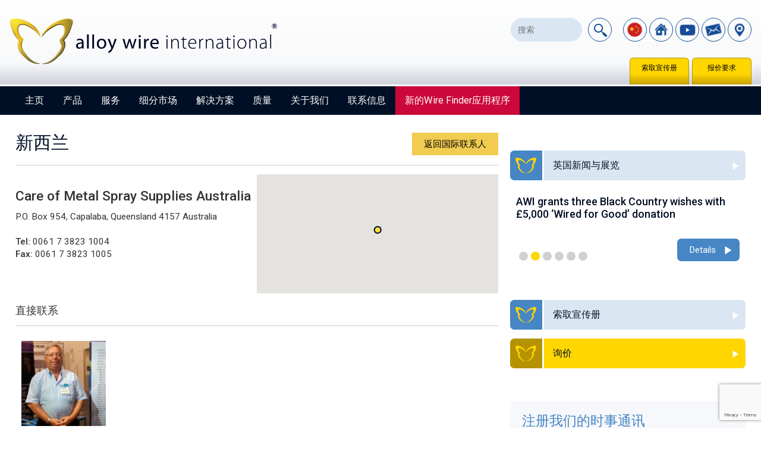

--- FILE ---
content_type: text/html; charset=UTF-8
request_url: https://www.alloywire.ch/international-contacts/new-zealand/
body_size: 17051
content:
<!DOCTYPE html>
<html lang="zh-Hans" prefix="og: https://ogp.me/ns#">

<head>
	
	<!-- Google Tag Manager -->
	<script>(function(w,d,s,l,i){w[l]=w[l]||[];w[l].push({'gtm.start':
	new Date().getTime(),event:'gtm.js'});var f=d.getElementsByTagName(s)[0],
	j=d.createElement(s),dl=l!='dataLayer'?'&l='+l:'';j.async=true;j.src=
	'https://www.googletagmanager.com/gtm.js?id='+i+dl;f.parentNode.insertBefore(j,f);
	})(window,document,'script','dataLayer','GTM-N4TGVHW');</script>
	<!-- End Google Tag Manager -->
	
    <meta charset="UTF-8">
    <meta name="viewport" content="width=device-width, initial-scale=1, maximum-scale=1, minimum-scale=1">
    <meta name="google-site-verification" content="WzvOQ0es1U7bnI2Z8OZM6M4GWnebye0nmEEdUzyMLA4" />
    <title>新西兰 - Alloy Wire International</title>
    
    <link rel="alternate" href="https://www.alloywire.com/international-contacts/new-zealand/" hreflang="en-GB" />
<link rel="alternate" href="https://www.alloywire.us.com/international-contacts/new-zealand/" hreflang="en-US" />
<link rel="alternate" href="https://www.alloywire.it/international-contacts/new-zealand/" hreflang="it-IT" />
<link rel="alternate" href="https://www.alloywire.de/international-contacts/new-zealand/" hreflang="de-DE" />
<link rel="alternate" href="https://www.alloywire.es/international-contacts/new-zealand/" hreflang="es-ES" />
<link rel="alternate" href="https://www.alloywire.jp/international-contacts/new-zealand/" hreflang="ja-JP" />
<link rel="alternate" href="https://www.alloywire-au.com/international-contacts/new-zealand/" hreflang="en-AU" />
<link rel="alternate" href="https://www.alloywire.ae/international-contacts/new-zealand/" hreflang="ar" />
<link rel="alternate" href="https://www.alloywire.ch/international-contacts/new-zealand/" hreflang="zh" />
<link rel="alternate" href="https://www.alloywire.co.za/international-contacts/new-zealand/" hreflang="en-ZA" />
<link rel="alternate" href="https://www.alloywire.pt/international-contacts/new-zealand/" hreflang="pt-PT" />
<link rel="alternate" href="https://www.alloywire.in/international-contacts/new-zealand/" hreflang="en-IN" />
<link rel="alternate" href="https://www.alloywire.fr/international-contacts/new-zealand/" hreflang="fr-FR" />
<link rel="alternate" href="https://www.alloywire.com.br/international-contacts/new-zealand/" hreflang="pt-BR" />
<link rel="alternate" href="https://www.alloywireinternational.co.th/international-contacts/new-zealand/" hreflang="th-TH" />
<link rel="alternate" href="http://www.alloywire.tw/international-contacts/new-zealand/" hreflang="zh-TW" />
<link rel="alternate" href="http://www.alloywire.vn/international-contacts/new-zealand/" hreflang="vi-VN" />
<link rel="alternate" href="https://www.alloywire.co.id/international-contacts/new-zealand/" hreflang="id-ID" />
<link rel="alternate" href="https://www.alloywire.com.tr/international-contacts/new-zealand/" hreflang="tr-TR" />
<link rel="alternate" href="https://www.alloywire.sg/international-contacts/new-zealand/" hreflang="en-SG" />
<link rel="alternate" href="https://www.alloywire.ru/international-contacts/new-zealand/" hreflang="ru-RU" /> 
   	
    
<!-- Search Engine Optimization by Rank Math - https://rankmath.com/ -->
<meta name="robots" content="follow, index, max-snippet:-1, max-video-preview:-1, max-image-preview:large"/>
<link rel="canonical" href="https://www.alloywire.ch/international-contacts/new-zealand/" />
<meta property="og:locale" content="zh_CN" />
<meta property="og:type" content="article" />
<meta property="og:title" content="新西兰 - Alloy Wire International" />
<meta property="og:description" content="Care of Metal Spray Supplies Australia
&lt;p&gt;P.O. Box 954, Capalaba, Queensland 4157 Australia&lt;/p&gt;
&lt;p&gt;Tel: 0061 7 3823 1004&lt;br /&gt;
Fax: 0061 7 3823 1005&lt;/p&gt;" />
<meta property="og:url" content="https://www.alloywire.ch/international-contacts/new-zealand/" />
<meta property="og:site_name" content="Alloy Wire International" />
<meta property="article:published_time" content="2020-10-08T00:15:13+08:00" />
<meta name="twitter:card" content="summary_large_image" />
<meta name="twitter:title" content="新西兰 - Alloy Wire International" />
<meta name="twitter:description" content="Care of Metal Spray Supplies Australia
&lt;p&gt;P.O. Box 954, Capalaba, Queensland 4157 Australia&lt;/p&gt;
&lt;p&gt;Tel: 0061 7 3823 1004&lt;br /&gt;
Fax: 0061 7 3823 1005&lt;/p&gt;" />
<meta name="twitter:label1" content="Time to read" />
<meta name="twitter:data1" content="Less than a minute" />
<script type="application/ld+json" class="rank-math-schema">{"@context":"https://schema.org","@graph":[{"@type":"Organization","@id":"https://www.alloywire.ch/#organization","name":"Alloy Wire International","url":"https://www.alloywire.ch"},{"@type":"WebSite","@id":"https://www.alloywire.ch/#website","url":"https://www.alloywire.ch","name":"Alloy Wire International","publisher":{"@id":"https://www.alloywire.ch/#organization"},"inLanguage":"zh-Hans"},{"@type":"BreadcrumbList","@id":"https://www.alloywire.ch/international-contacts/new-zealand/#breadcrumb","itemListElement":[{"@type":"ListItem","position":"1","item":{"@id":"https://www.alloywire.ch","name":"\u4e3b\u9875"}},{"@type":"ListItem","position":"2","item":{"@id":"https://www.alloywire.ch/international-contacts/","name":"\u56fd\u9645\u8054\u7cfb\u4fe1\u606f"}},{"@type":"ListItem","position":"3","item":{"@id":"https://www.alloywire.ch/international-contacts/new-zealand/","name":"\u65b0\u897f\u5170"}}]},{"@type":"WebPage","@id":"https://www.alloywire.ch/international-contacts/new-zealand/#webpage","url":"https://www.alloywire.ch/international-contacts/new-zealand/","name":"\u65b0\u897f\u5170 - Alloy Wire International","datePublished":"2020-10-08T00:15:13+08:00","dateModified":"2020-10-08T00:15:13+08:00","isPartOf":{"@id":"https://www.alloywire.ch/#website"},"inLanguage":"zh-Hans","breadcrumb":{"@id":"https://www.alloywire.ch/international-contacts/new-zealand/#breadcrumb"}},{"@type":"Person","@id":"https://www.alloywire.ch/international-contacts/new-zealand/#author","name":"Richard","image":{"@type":"ImageObject","@id":"https://secure.gravatar.com/avatar/df350bc1113631d922a13f633045e0dbe409b9f70f71ef3db0cc923b1b47a4ce?s=96&amp;d=mm&amp;r=g","url":"https://secure.gravatar.com/avatar/df350bc1113631d922a13f633045e0dbe409b9f70f71ef3db0cc923b1b47a4ce?s=96&amp;d=mm&amp;r=g","caption":"Richard","inLanguage":"zh-Hans"},"worksFor":{"@id":"https://www.alloywire.ch/#organization"}},{"@type":"Article","headline":"\u65b0\u897f\u5170 - Alloy Wire International","datePublished":"2020-10-08T00:15:13+08:00","dateModified":"2020-10-08T00:15:13+08:00","author":{"@id":"https://www.alloywire.ch/international-contacts/new-zealand/#author","name":"Richard"},"publisher":{"@id":"https://www.alloywire.ch/#organization"},"description":"P.O. Box 954, Capalaba, Queensland 4157 Australia","name":"\u65b0\u897f\u5170 - Alloy Wire International","@id":"https://www.alloywire.ch/international-contacts/new-zealand/#richSnippet","isPartOf":{"@id":"https://www.alloywire.ch/international-contacts/new-zealand/#webpage"},"inLanguage":"zh-Hans","mainEntityOfPage":{"@id":"https://www.alloywire.ch/international-contacts/new-zealand/#webpage"}}]}</script>
<!-- /Rank Math WordPress SEO plugin -->

<link rel='dns-prefetch' href='//maps.google.com' />
<link rel='dns-prefetch' href='//cdnjs.cloudflare.com' />
<link rel='dns-prefetch' href='//fonts.googleapis.com' />
<link rel="alternate" title="oEmbed (JSON)" type="application/json+oembed" href="https://www.alloywire.ch/wp-json/oembed/1.0/embed?url=https%3A%2F%2Fwww.alloywire.ch%2Finternational-contacts%2Fnew-zealand%2F" />
<link rel="alternate" title="oEmbed (XML)" type="text/xml+oembed" href="https://www.alloywire.ch/wp-json/oembed/1.0/embed?url=https%3A%2F%2Fwww.alloywire.ch%2Finternational-contacts%2Fnew-zealand%2F&#038;format=xml" />
<style id='wp-img-auto-sizes-contain-inline-css' type='text/css'>
img:is([sizes=auto i],[sizes^="auto," i]){contain-intrinsic-size:3000px 1500px}
/*# sourceURL=wp-img-auto-sizes-contain-inline-css */
</style>
<style id='wp-block-library-inline-css' type='text/css'>
:root{--wp-block-synced-color:#7a00df;--wp-block-synced-color--rgb:122,0,223;--wp-bound-block-color:var(--wp-block-synced-color);--wp-editor-canvas-background:#ddd;--wp-admin-theme-color:#007cba;--wp-admin-theme-color--rgb:0,124,186;--wp-admin-theme-color-darker-10:#006ba1;--wp-admin-theme-color-darker-10--rgb:0,107,160.5;--wp-admin-theme-color-darker-20:#005a87;--wp-admin-theme-color-darker-20--rgb:0,90,135;--wp-admin-border-width-focus:2px}@media (min-resolution:192dpi){:root{--wp-admin-border-width-focus:1.5px}}.wp-element-button{cursor:pointer}:root .has-very-light-gray-background-color{background-color:#eee}:root .has-very-dark-gray-background-color{background-color:#313131}:root .has-very-light-gray-color{color:#eee}:root .has-very-dark-gray-color{color:#313131}:root .has-vivid-green-cyan-to-vivid-cyan-blue-gradient-background{background:linear-gradient(135deg,#00d084,#0693e3)}:root .has-purple-crush-gradient-background{background:linear-gradient(135deg,#34e2e4,#4721fb 50%,#ab1dfe)}:root .has-hazy-dawn-gradient-background{background:linear-gradient(135deg,#faaca8,#dad0ec)}:root .has-subdued-olive-gradient-background{background:linear-gradient(135deg,#fafae1,#67a671)}:root .has-atomic-cream-gradient-background{background:linear-gradient(135deg,#fdd79a,#004a59)}:root .has-nightshade-gradient-background{background:linear-gradient(135deg,#330968,#31cdcf)}:root .has-midnight-gradient-background{background:linear-gradient(135deg,#020381,#2874fc)}:root{--wp--preset--font-size--normal:16px;--wp--preset--font-size--huge:42px}.has-regular-font-size{font-size:1em}.has-larger-font-size{font-size:2.625em}.has-normal-font-size{font-size:var(--wp--preset--font-size--normal)}.has-huge-font-size{font-size:var(--wp--preset--font-size--huge)}.has-text-align-center{text-align:center}.has-text-align-left{text-align:left}.has-text-align-right{text-align:right}.has-fit-text{white-space:nowrap!important}#end-resizable-editor-section{display:none}.aligncenter{clear:both}.items-justified-left{justify-content:flex-start}.items-justified-center{justify-content:center}.items-justified-right{justify-content:flex-end}.items-justified-space-between{justify-content:space-between}.screen-reader-text{border:0;clip-path:inset(50%);height:1px;margin:-1px;overflow:hidden;padding:0;position:absolute;width:1px;word-wrap:normal!important}.screen-reader-text:focus{background-color:#ddd;clip-path:none;color:#444;display:block;font-size:1em;height:auto;left:5px;line-height:normal;padding:15px 23px 14px;text-decoration:none;top:5px;width:auto;z-index:100000}html :where(.has-border-color){border-style:solid}html :where([style*=border-top-color]){border-top-style:solid}html :where([style*=border-right-color]){border-right-style:solid}html :where([style*=border-bottom-color]){border-bottom-style:solid}html :where([style*=border-left-color]){border-left-style:solid}html :where([style*=border-width]){border-style:solid}html :where([style*=border-top-width]){border-top-style:solid}html :where([style*=border-right-width]){border-right-style:solid}html :where([style*=border-bottom-width]){border-bottom-style:solid}html :where([style*=border-left-width]){border-left-style:solid}html :where(img[class*=wp-image-]){height:auto;max-width:100%}:where(figure){margin:0 0 1em}html :where(.is-position-sticky){--wp-admin--admin-bar--position-offset:var(--wp-admin--admin-bar--height,0px)}@media screen and (max-width:600px){html :where(.is-position-sticky){--wp-admin--admin-bar--position-offset:0px}}

/*# sourceURL=wp-block-library-inline-css */
</style><style id='global-styles-inline-css' type='text/css'>
:root{--wp--preset--aspect-ratio--square: 1;--wp--preset--aspect-ratio--4-3: 4/3;--wp--preset--aspect-ratio--3-4: 3/4;--wp--preset--aspect-ratio--3-2: 3/2;--wp--preset--aspect-ratio--2-3: 2/3;--wp--preset--aspect-ratio--16-9: 16/9;--wp--preset--aspect-ratio--9-16: 9/16;--wp--preset--color--black: #000000;--wp--preset--color--cyan-bluish-gray: #abb8c3;--wp--preset--color--white: #ffffff;--wp--preset--color--pale-pink: #f78da7;--wp--preset--color--vivid-red: #cf2e2e;--wp--preset--color--luminous-vivid-orange: #ff6900;--wp--preset--color--luminous-vivid-amber: #fcb900;--wp--preset--color--light-green-cyan: #7bdcb5;--wp--preset--color--vivid-green-cyan: #00d084;--wp--preset--color--pale-cyan-blue: #8ed1fc;--wp--preset--color--vivid-cyan-blue: #0693e3;--wp--preset--color--vivid-purple: #9b51e0;--wp--preset--gradient--vivid-cyan-blue-to-vivid-purple: linear-gradient(135deg,rgb(6,147,227) 0%,rgb(155,81,224) 100%);--wp--preset--gradient--light-green-cyan-to-vivid-green-cyan: linear-gradient(135deg,rgb(122,220,180) 0%,rgb(0,208,130) 100%);--wp--preset--gradient--luminous-vivid-amber-to-luminous-vivid-orange: linear-gradient(135deg,rgb(252,185,0) 0%,rgb(255,105,0) 100%);--wp--preset--gradient--luminous-vivid-orange-to-vivid-red: linear-gradient(135deg,rgb(255,105,0) 0%,rgb(207,46,46) 100%);--wp--preset--gradient--very-light-gray-to-cyan-bluish-gray: linear-gradient(135deg,rgb(238,238,238) 0%,rgb(169,184,195) 100%);--wp--preset--gradient--cool-to-warm-spectrum: linear-gradient(135deg,rgb(74,234,220) 0%,rgb(151,120,209) 20%,rgb(207,42,186) 40%,rgb(238,44,130) 60%,rgb(251,105,98) 80%,rgb(254,248,76) 100%);--wp--preset--gradient--blush-light-purple: linear-gradient(135deg,rgb(255,206,236) 0%,rgb(152,150,240) 100%);--wp--preset--gradient--blush-bordeaux: linear-gradient(135deg,rgb(254,205,165) 0%,rgb(254,45,45) 50%,rgb(107,0,62) 100%);--wp--preset--gradient--luminous-dusk: linear-gradient(135deg,rgb(255,203,112) 0%,rgb(199,81,192) 50%,rgb(65,88,208) 100%);--wp--preset--gradient--pale-ocean: linear-gradient(135deg,rgb(255,245,203) 0%,rgb(182,227,212) 50%,rgb(51,167,181) 100%);--wp--preset--gradient--electric-grass: linear-gradient(135deg,rgb(202,248,128) 0%,rgb(113,206,126) 100%);--wp--preset--gradient--midnight: linear-gradient(135deg,rgb(2,3,129) 0%,rgb(40,116,252) 100%);--wp--preset--font-size--small: 13px;--wp--preset--font-size--medium: 20px;--wp--preset--font-size--large: 36px;--wp--preset--font-size--x-large: 42px;--wp--preset--spacing--20: 0.44rem;--wp--preset--spacing--30: 0.67rem;--wp--preset--spacing--40: 1rem;--wp--preset--spacing--50: 1.5rem;--wp--preset--spacing--60: 2.25rem;--wp--preset--spacing--70: 3.38rem;--wp--preset--spacing--80: 5.06rem;--wp--preset--shadow--natural: 6px 6px 9px rgba(0, 0, 0, 0.2);--wp--preset--shadow--deep: 12px 12px 50px rgba(0, 0, 0, 0.4);--wp--preset--shadow--sharp: 6px 6px 0px rgba(0, 0, 0, 0.2);--wp--preset--shadow--outlined: 6px 6px 0px -3px rgb(255, 255, 255), 6px 6px rgb(0, 0, 0);--wp--preset--shadow--crisp: 6px 6px 0px rgb(0, 0, 0);}:where(.is-layout-flex){gap: 0.5em;}:where(.is-layout-grid){gap: 0.5em;}body .is-layout-flex{display: flex;}.is-layout-flex{flex-wrap: wrap;align-items: center;}.is-layout-flex > :is(*, div){margin: 0;}body .is-layout-grid{display: grid;}.is-layout-grid > :is(*, div){margin: 0;}:where(.wp-block-columns.is-layout-flex){gap: 2em;}:where(.wp-block-columns.is-layout-grid){gap: 2em;}:where(.wp-block-post-template.is-layout-flex){gap: 1.25em;}:where(.wp-block-post-template.is-layout-grid){gap: 1.25em;}.has-black-color{color: var(--wp--preset--color--black) !important;}.has-cyan-bluish-gray-color{color: var(--wp--preset--color--cyan-bluish-gray) !important;}.has-white-color{color: var(--wp--preset--color--white) !important;}.has-pale-pink-color{color: var(--wp--preset--color--pale-pink) !important;}.has-vivid-red-color{color: var(--wp--preset--color--vivid-red) !important;}.has-luminous-vivid-orange-color{color: var(--wp--preset--color--luminous-vivid-orange) !important;}.has-luminous-vivid-amber-color{color: var(--wp--preset--color--luminous-vivid-amber) !important;}.has-light-green-cyan-color{color: var(--wp--preset--color--light-green-cyan) !important;}.has-vivid-green-cyan-color{color: var(--wp--preset--color--vivid-green-cyan) !important;}.has-pale-cyan-blue-color{color: var(--wp--preset--color--pale-cyan-blue) !important;}.has-vivid-cyan-blue-color{color: var(--wp--preset--color--vivid-cyan-blue) !important;}.has-vivid-purple-color{color: var(--wp--preset--color--vivid-purple) !important;}.has-black-background-color{background-color: var(--wp--preset--color--black) !important;}.has-cyan-bluish-gray-background-color{background-color: var(--wp--preset--color--cyan-bluish-gray) !important;}.has-white-background-color{background-color: var(--wp--preset--color--white) !important;}.has-pale-pink-background-color{background-color: var(--wp--preset--color--pale-pink) !important;}.has-vivid-red-background-color{background-color: var(--wp--preset--color--vivid-red) !important;}.has-luminous-vivid-orange-background-color{background-color: var(--wp--preset--color--luminous-vivid-orange) !important;}.has-luminous-vivid-amber-background-color{background-color: var(--wp--preset--color--luminous-vivid-amber) !important;}.has-light-green-cyan-background-color{background-color: var(--wp--preset--color--light-green-cyan) !important;}.has-vivid-green-cyan-background-color{background-color: var(--wp--preset--color--vivid-green-cyan) !important;}.has-pale-cyan-blue-background-color{background-color: var(--wp--preset--color--pale-cyan-blue) !important;}.has-vivid-cyan-blue-background-color{background-color: var(--wp--preset--color--vivid-cyan-blue) !important;}.has-vivid-purple-background-color{background-color: var(--wp--preset--color--vivid-purple) !important;}.has-black-border-color{border-color: var(--wp--preset--color--black) !important;}.has-cyan-bluish-gray-border-color{border-color: var(--wp--preset--color--cyan-bluish-gray) !important;}.has-white-border-color{border-color: var(--wp--preset--color--white) !important;}.has-pale-pink-border-color{border-color: var(--wp--preset--color--pale-pink) !important;}.has-vivid-red-border-color{border-color: var(--wp--preset--color--vivid-red) !important;}.has-luminous-vivid-orange-border-color{border-color: var(--wp--preset--color--luminous-vivid-orange) !important;}.has-luminous-vivid-amber-border-color{border-color: var(--wp--preset--color--luminous-vivid-amber) !important;}.has-light-green-cyan-border-color{border-color: var(--wp--preset--color--light-green-cyan) !important;}.has-vivid-green-cyan-border-color{border-color: var(--wp--preset--color--vivid-green-cyan) !important;}.has-pale-cyan-blue-border-color{border-color: var(--wp--preset--color--pale-cyan-blue) !important;}.has-vivid-cyan-blue-border-color{border-color: var(--wp--preset--color--vivid-cyan-blue) !important;}.has-vivid-purple-border-color{border-color: var(--wp--preset--color--vivid-purple) !important;}.has-vivid-cyan-blue-to-vivid-purple-gradient-background{background: var(--wp--preset--gradient--vivid-cyan-blue-to-vivid-purple) !important;}.has-light-green-cyan-to-vivid-green-cyan-gradient-background{background: var(--wp--preset--gradient--light-green-cyan-to-vivid-green-cyan) !important;}.has-luminous-vivid-amber-to-luminous-vivid-orange-gradient-background{background: var(--wp--preset--gradient--luminous-vivid-amber-to-luminous-vivid-orange) !important;}.has-luminous-vivid-orange-to-vivid-red-gradient-background{background: var(--wp--preset--gradient--luminous-vivid-orange-to-vivid-red) !important;}.has-very-light-gray-to-cyan-bluish-gray-gradient-background{background: var(--wp--preset--gradient--very-light-gray-to-cyan-bluish-gray) !important;}.has-cool-to-warm-spectrum-gradient-background{background: var(--wp--preset--gradient--cool-to-warm-spectrum) !important;}.has-blush-light-purple-gradient-background{background: var(--wp--preset--gradient--blush-light-purple) !important;}.has-blush-bordeaux-gradient-background{background: var(--wp--preset--gradient--blush-bordeaux) !important;}.has-luminous-dusk-gradient-background{background: var(--wp--preset--gradient--luminous-dusk) !important;}.has-pale-ocean-gradient-background{background: var(--wp--preset--gradient--pale-ocean) !important;}.has-electric-grass-gradient-background{background: var(--wp--preset--gradient--electric-grass) !important;}.has-midnight-gradient-background{background: var(--wp--preset--gradient--midnight) !important;}.has-small-font-size{font-size: var(--wp--preset--font-size--small) !important;}.has-medium-font-size{font-size: var(--wp--preset--font-size--medium) !important;}.has-large-font-size{font-size: var(--wp--preset--font-size--large) !important;}.has-x-large-font-size{font-size: var(--wp--preset--font-size--x-large) !important;}
/*# sourceURL=global-styles-inline-css */
</style>

<style id='classic-theme-styles-inline-css' type='text/css'>
/*! This file is auto-generated */
.wp-block-button__link{color:#fff;background-color:#32373c;border-radius:9999px;box-shadow:none;text-decoration:none;padding:calc(.667em + 2px) calc(1.333em + 2px);font-size:1.125em}.wp-block-file__button{background:#32373c;color:#fff;text-decoration:none}
/*# sourceURL=/wp-includes/css/classic-themes.min.css */
</style>
<link rel='stylesheet' id='contact-form-7-css' href='https://www.alloywire.ch/wp-content/plugins/contact-form-7/includes/css/styles.css?ver=6.1.4' type='text/css' media='all' />
<link rel='stylesheet' id='base-font-css' href='https://fonts.googleapis.com/css?family=Roboto:300,400,500,700' type='text/css' media='all' />
<link rel='stylesheet' id='base-style-css' href='https://www.alloywire.ch/wp-content/themes/simple-theme/css/style.css?ver=1.2.3' type='text/css' media='all' />
<link rel='stylesheet' id='fancybox-css-css' href='https://cdnjs.cloudflare.com/ajax/libs/fancybox/3.3.5/jquery.fancybox.min.css?ver=6.9' type='text/css' media='all' />
<link rel="https://api.w.org/" href="https://www.alloywire.ch/wp-json/" /><link rel="alternate" title="JSON" type="application/json" href="https://www.alloywire.ch/wp-json/wp/v2/pages/4256" /><link rel="EditURI" type="application/rsd+xml" title="RSD" href="https://www.alloywire.ch/xmlrpc.php?rsd" />
<meta name="generator" content="WordPress 6.9" />
<link rel='shortlink' href='https://www.alloywire.ch/?p=4256' />
    
	<link rel="apple-touch-icon" sizes="180x180" href="https://www.alloywire.ch/wp-content/themes/simple-theme/images/apple-touch-icon.png">
	<link rel="icon" type="image/png" href="https://www.alloywire.ch/wp-content/themes/simple-theme/images/favicon-32x32.png" sizes="32x32">
	<link rel="icon" type="image/png" href="https://www.alloywire.ch/wp-content/themes/simple-theme/images/favicon-16x16.png" sizes="16x16">
	<link rel="manifest" href="https://www.alloywire.ch/wp-content/themes/simple-theme/images/manifest.json">
	<link rel="mask-icon" href="https://www.alloywire.ch/wp-content/themes/simple-theme/images/safari-pinned-tab.svg" color="#000f26">
	<meta name="apple-mobile-web-app-title" content="Alloy Wire">
	<meta name="application-name" content="Alloy Wire">
	<meta name="theme-color" content="#000f26">
	
		
</head>

<body class="wp-singular page-template-default page page-id-4256 page-child parent-pageid-1704 wp-theme-simple-theme masthead-fixed singular">
	
<!-- Google Tag Manager (noscript) -->
<noscript><iframe src="https://www.googletagmanager.com/ns.html?id=GTM-N4TGVHW"
height="0" width="0" style="display:none;visibility:hidden"></iframe></noscript>
<!-- End Google Tag Manager (noscript) -->

<!-- header area including menu -->

	<div class="location-box-cover hide"></div>
	<div class="location-box light-blue-bg hide">
		<div class="wrap">
			<div class="left20 pad30 text-center">
				<img src="https://www.alloywire.ch/wp-content/themes/simple-theme/images/flag-china.png" alt="Alloy Wire UK" />
			</div>
			<div class="left80 pad20">
				<h2 class="pad10">联系信息</h2>
				<div class="left50 pad10">
					<address>Shanghai Epad International Trade Co.,Ltd.<br />
上海亿帕德国际贸易有限公司</address>
				</div>
				<div class="left50 pad10">
					<p>                        
													电话: 021-66220209/66790765*801<br/> 
						 

													传真: 021-66790756*802<br/>
						 

													电子邮件地址: <a href="mailto:epad01@epadtrade.com">epad01@epadtrade.com</a>
						 
					</p>
				</div>
				<div class="clear"></div>
			</div>
			<div class="clear"></div>
			<div class="close-location-box">
				&utrif; 
			</div>
		</div>
	</div>
	
	<header id="header">
		<div class="white-grad-top rel">
			<div class="wrap padt30 padb30">
				<div class="right">
					<form role="search" method="get" class="search-form" action="https://www.alloywire.ch/">
    
    <div class="left66">
        <div class="padr10">
            <input type="search" class="search-field" placeholder="搜索" value="" name="s" />
        </div>
    </div>
    <div class="left33">
        <input type="submit" class="search-submit" value="搜索" />
    </div>
    <div class="clear"></div>
	
</form>					

					<a href="#" class="icon modal-button" rel="languages">
						<img src="https://www.alloywire.ch/wp-content/themes/simple-theme/images/icon-fl-CHIN.png" alt="改变语言" title="改变语言" />
					</a>
					 
					<a class="icon" href="https://www.alloywire.ch">
						<img alt="Alloywire" src="https://www.alloywire.ch/wp-content/themes/simple-theme/images/icon-home.png" title="返回 Alloy Wire"/ >
					</a>
					<a class="icon" href="https://www.youtube.com/watch?v=KbmEXDyD-rM" data-fancybox>
						<img alt="Alloywire" src="https://www.alloywire.ch/wp-content/themes/simple-theme/images/icon-video.png" title="观看我们的企业视频" />
					</a>
					<!--
					 <a id="dropdown" rel="info" class="icon" href="#">
						<img alt="Alloy Wire location" src="https://www.alloywire.ch/wp-content/themes/simple-theme/images/icon-location.png" title="Contact Information" id="dropdown">
					</a>
					-->
					<a class="icon" href="https://www.alloywire.ch/international-contacts/">
						<img alt="Contact Alloy Wire" src="https://www.alloywire.ch/wp-content/themes/simple-theme/images/icon-email.png" title="联系 Alloy Wire">
					</a>
					<a class="icon location-box-button" href="#">
						<img src="https://www.alloywire.ch/wp-content/themes/simple-theme/images/icon-location.png" title="联系 Alloy Wire">
					</a>
				</div>
				<div class='site-title left'>
					<a href='https://www.alloywire.ch/'>
						<img src="https://www.alloywire.ch/wp-content/themes/simple-theme/images/logo.png" alt="Alloy Wire" />	
					</a>
				</div>
				<div class="clear"></div>
				<div id="tabs">
					<a href="https://www.alloywire.ch/request-for-quote/">报价要求</a> 
					<a href="https://www.alloywire.ch/request-a-brochure/">索取宣传册</a>
				</div>
			</div>
			<div class="clear"></div>
			<div class="mobile-show">
				<a href="https://www.alloywire.ch/app/">
					<div class="pad10 red-bg white text-center">
						<strong>点击我们的新的Wire Finder应用程序</strong>
					</div>
				</a>
			</div>
		</div>
		<div class="dblue-bg">
			<!-- menu -->
			<div id="menu">
				<div class="wrap padlr10">
				<div class="menu-icon rel">
					<div class="icon-wrap">
						<span></span>
						<span></span>
						<span></span>
					</div>
				</div>
				<div class="clear"></div>
				<div class="menu-menu-1-container"><ul id="menu-menu-1" class="menu"><li id="menu-item-132" class="menu-item menu-item-type-post_type menu-item-object-page menu-item-home menu-item-132"><a href="https://www.alloywire.ch/">主页</a></li>
<li id="menu-item-162" class="menu-item menu-item-type-custom menu-item-object-custom menu-item-has-children menu-item-162"><a href="#">产品</a>
<ul class="sub-menu">
	<li id="menu-item-182" class="menu-item menu-item-type-custom menu-item-object-custom menu-item-182"><a href="https://www.alloywire.ch/products">镍合金线</a></li>
	<li id="menu-item-441" class="menu-item menu-item-type-post_type menu-item-object-page menu-item-441"><a href="https://www.alloywire.ch/electrical-resistance-wire-hot-cutting-wire/">电阻丝和热切割线材</a></li>
	<li id="menu-item-196" class="menu-item menu-item-type-post_type menu-item-object-page menu-item-196"><a href="https://www.alloywire.ch/round-wire/">圆线</a></li>
	<li id="menu-item-195" class="menu-item menu-item-type-post_type menu-item-object-page menu-item-195"><a href="https://www.alloywire.ch/flat-wire-ribbon-foil-tape/">扁线 – 条状/箔片/带状</a></li>
	<li id="menu-item-194" class="menu-item menu-item-type-post_type menu-item-object-page menu-item-194"><a href="https://www.alloywire.ch/shaped-profiles/">异型线</a></li>
	<li id="menu-item-221" class="menu-item menu-item-type-post_type menu-item-object-page menu-item-221"><a href="https://www.alloywire.ch/wire-rope-strand/">缆索和绞股</a></li>
	<li id="menu-item-528" class="menu-item menu-item-type-post_type menu-item-object-page menu-item-528"><a href="https://www.alloywire.ch/alloy-wire-selector/">合金线选择器</a></li>
	<li id="menu-item-1046" class="menu-item menu-item-type-post_type menu-item-object-page menu-item-1046"><a href="https://www.alloywire.ch/datasheets/">数据表</a></li>
</ul>
</li>
<li id="menu-item-82" class="menu-item menu-item-type-custom menu-item-object-custom menu-item-has-children menu-item-82"><a href="#">服务</a>
<ul class="sub-menu">
	<li id="menu-item-4142" class="menu-item menu-item-type-post_type menu-item-object-page menu-item-4142"><a href="https://www.alloywire.ch/six-key-advantages/">AWI 超级六大优势…我们的六大主要优势</a></li>
	<li id="menu-item-134" class="menu-item menu-item-type-post_type menu-item-object-page menu-item-134"><a href="https://www.alloywire.ch/order-quantities/">订购数量</a></li>
	<li id="menu-item-125" class="menu-item menu-item-type-post_type menu-item-object-page menu-item-125"><a href="https://www.alloywire.ch/coils-spools-lengths/">线圈/线轴/长度</a></li>
	<li id="menu-item-126" class="menu-item menu-item-type-post_type menu-item-object-page menu-item-126"><a href="https://www.alloywire.ch/delivery-times/">交付时间</a></li>
	<li id="menu-item-4286" class="menu-item menu-item-type-post_type menu-item-object-page menu-item-4286"><a href="https://www.alloywire.ch/research-development-support/">研发支持</a></li>
	<li id="menu-item-127" class="menu-item menu-item-type-post_type menu-item-object-page menu-item-127"><a href="https://www.alloywire.ch/emergency-manufacturing-service/">加急制造服务</a></li>
	<li id="menu-item-128" class="menu-item menu-item-type-post_type menu-item-object-page menu-item-128"><a href="https://www.alloywire.ch/re-drawing-customers-wire/">重新制图客户线</a></li>
	<li id="menu-item-130" class="menu-item menu-item-type-post_type menu-item-object-page menu-item-130"><a href="https://www.alloywire.ch/weight-to-length-conversion/">重量-长度换算</a></li>
	<li id="menu-item-129" class="menu-item menu-item-type-post_type menu-item-object-page menu-item-129"><a href="https://www.alloywire.ch/size-conversion-table/">线号换算表</a></li>
</ul>
</li>
<li id="menu-item-808" class="menu-item menu-item-type-custom menu-item-object-custom menu-item-has-children menu-item-808"><a href="#">细分市场</a>
<ul class="sub-menu">
	<li id="menu-item-809" class="menu-item menu-item-type-taxonomy menu-item-object-applications menu-item-809"><a href="https://www.alloywire.ch/applications/aerospace/">航空航天</a></li>
	<li id="menu-item-924" class="menu-item menu-item-type-taxonomy menu-item-object-applications menu-item-924"><a href="https://www.alloywire.ch/applications/automotive/">汽车</a></li>
	<li id="menu-item-927" class="menu-item menu-item-type-taxonomy menu-item-object-applications menu-item-927"><a href="https://www.alloywire.ch/applications/chemical-processing/">化学加工</a></li>
	<li id="menu-item-928" class="menu-item menu-item-type-taxonomy menu-item-object-applications menu-item-928"><a href="https://www.alloywire.ch/applications/electrical-electronic/">电气电子</a></li>
	<li id="menu-item-923" class="menu-item menu-item-type-taxonomy menu-item-object-applications menu-item-923"><a href="https://www.alloywire.ch/applications/engineering/">工程</a></li>
	<li id="menu-item-929" class="menu-item menu-item-type-taxonomy menu-item-object-applications menu-item-929"><a href="https://www.alloywire.ch/applications/food/">食品</a></li>
	<li id="menu-item-930" class="menu-item menu-item-type-taxonomy menu-item-object-applications menu-item-930"><a href="https://www.alloywire.ch/applications/marine/">海洋</a></li>
	<li id="menu-item-4279" class="menu-item menu-item-type-taxonomy menu-item-object-applications menu-item-4279"><a href="https://www.alloywire.ch/applications/medical/">医疗医疗</a></li>
	<li id="menu-item-931" class="menu-item menu-item-type-taxonomy menu-item-object-applications menu-item-931"><a href="https://www.alloywire.ch/applications/nuclear/">核能</a></li>
	<li id="menu-item-932" class="menu-item menu-item-type-taxonomy menu-item-object-applications menu-item-932"><a href="https://www.alloywire.ch/applications/oil-gas/">石油天然气</a></li>
	<li id="menu-item-933" class="menu-item menu-item-type-taxonomy menu-item-object-applications menu-item-933"><a href="https://www.alloywire.ch/applications/packaging/">包装</a></li>
	<li id="menu-item-926" class="menu-item menu-item-type-taxonomy menu-item-object-applications menu-item-926"><a href="https://www.alloywire.ch/applications/petrochemical/">石化</a></li>
	<li id="menu-item-934" class="menu-item menu-item-type-taxonomy menu-item-object-applications menu-item-934"><a href="https://www.alloywire.ch/applications/pharmaceutical/">制药</a></li>
	<li id="menu-item-935" class="menu-item menu-item-type-taxonomy menu-item-object-applications menu-item-935"><a href="https://www.alloywire.ch/applications/power-generation/">发电</a></li>
	<li id="menu-item-925" class="menu-item menu-item-type-taxonomy menu-item-object-applications menu-item-925"><a href="https://www.alloywire.ch/applications/rail/">铁路</a></li>
	<li id="menu-item-936" class="menu-item menu-item-type-taxonomy menu-item-object-applications menu-item-936"><a href="https://www.alloywire.ch/applications/space/">太空</a></li>
	<li id="menu-item-2383" class="menu-item menu-item-type-taxonomy menu-item-object-applications menu-item-2383"><a href="https://www.alloywire.ch/applications/spring-wire/">弹簧丝</a></li>
</ul>
</li>
<li id="menu-item-1183" class="menu-item menu-item-type-custom menu-item-object-custom menu-item-has-children menu-item-1183"><a href="#">解决方案</a>
<ul class="sub-menu">
	<li id="menu-item-1184" class="menu-item menu-item-type-taxonomy menu-item-object-properties menu-item-1184"><a href="https://www.alloywire.ch/properties/heat-resistant/">耐热</a></li>
	<li id="menu-item-1185" class="menu-item menu-item-type-taxonomy menu-item-object-properties menu-item-1185"><a href="https://www.alloywire.ch/properties/corrosion-resistant/">耐腐蚀</a></li>
	<li id="menu-item-1186" class="menu-item menu-item-type-taxonomy menu-item-object-properties menu-item-1186"><a href="https://www.alloywire.ch/properties/water-resistant/">耐水</a></li>
	<li id="menu-item-1187" class="menu-item menu-item-type-taxonomy menu-item-object-properties menu-item-1187"><a href="https://www.alloywire.ch/properties/strength/">强度</a></li>
	<li id="menu-item-1188" class="menu-item menu-item-type-taxonomy menu-item-object-properties menu-item-1188"><a href="https://www.alloywire.ch/properties/sub-zero/">零下</a></li>
	<li id="menu-item-1189" class="menu-item menu-item-type-taxonomy menu-item-object-properties menu-item-1189"><a href="https://www.alloywire.ch/properties/controlled-low-expansion/">可控/低膨胀</a></li>
	<li id="menu-item-1190" class="menu-item menu-item-type-taxonomy menu-item-object-properties menu-item-1190"><a href="https://www.alloywire.ch/properties/electrical-electronic/">电气电子</a></li>
	<li id="menu-item-1191" class="menu-item menu-item-type-taxonomy menu-item-object-properties menu-item-1191"><a href="https://www.alloywire.ch/properties/electrical-resistance-wire/">电阻</a></li>
	<li id="menu-item-1192" class="menu-item menu-item-type-taxonomy menu-item-object-properties menu-item-1192"><a href="https://www.alloywire.ch/properties/hot-cutting-sealing/">热切割和密封</a></li>
	<li id="menu-item-1193" class="menu-item menu-item-type-taxonomy menu-item-object-properties menu-item-1193"><a href="https://www.alloywire.ch/properties/specific-applications/">具体应用</a></li>
</ul>
</li>
<li id="menu-item-131" class="menu-item menu-item-type-custom menu-item-object-custom menu-item-has-children menu-item-131"><a href="#">质量</a>
<ul class="sub-menu">
	<li id="menu-item-135" class="menu-item menu-item-type-post_type menu-item-object-page menu-item-135"><a href="https://www.alloywire.ch/quality-testing/">质量和测试</a></li>
	<li id="menu-item-136" class="menu-item menu-item-type-post_type menu-item-object-page menu-item-136"><a href="https://www.alloywire.ch/downloads/">下载</a></li>
	<li id="menu-item-137" class="menu-item menu-item-type-post_type menu-item-object-page menu-item-137"><a href="https://www.alloywire.ch/tolerances/">公差</a></li>
	<li id="menu-item-138" class="menu-item menu-item-type-post_type menu-item-object-page menu-item-138"><a href="https://www.alloywire.ch/glossary/">语汇术语表</a></li>
</ul>
</li>
<li id="menu-item-81" class="menu-item menu-item-type-custom menu-item-object-custom menu-item-has-children menu-item-81"><a href="#">关于我们</a>
<ul class="sub-menu">
	<li id="menu-item-133" class="menu-item menu-item-type-post_type menu-item-object-page menu-item-133"><a href="https://www.alloywire.ch/about-alloy-wire-international/">关于 Alloy Wire International</a></li>
	<li id="menu-item-4345" class="menu-item menu-item-type-taxonomy menu-item-object-category menu-item-4345"><a href="https://www.alloywire.ch/media/news/">新闻</a></li>
	<li id="menu-item-4221" class="menu-item menu-item-type-custom menu-item-object-custom menu-item-4221"><a target="_blank" href="https://www.alloywire.com/media/exhibitions/">展出</a></li>
	<li id="menu-item-4222" class="menu-item menu-item-type-custom menu-item-object-custom menu-item-4222"><a target="_blank" href="https://www.alloywire.com/newsletters/">通讯</a></li>
	<li id="menu-item-580" class="menu-item menu-item-type-taxonomy menu-item-object-category menu-item-580"><a href="https://www.alloywire.ch/media/case-studies/">案例研究</a></li>
</ul>
</li>
<li id="menu-item-178" class="menu-item menu-item-type-custom menu-item-object-custom menu-item-has-children menu-item-178"><a href="#">联系信息</a>
<ul class="sub-menu">
	<li id="menu-item-2353" class="menu-item menu-item-type-post_type menu-item-object-page current-page-ancestor menu-item-2353"><a href="https://www.alloywire.ch/international-contacts/">国际联系信息</a></li>
	<li id="menu-item-601" class="menu-item menu-item-type-post_type menu-item-object-page menu-item-601"><a href="https://www.alloywire.ch/request-a-brochure/">索取宣传册</a></li>
	<li id="menu-item-2513" class="menu-item menu-item-type-post_type menu-item-object-page menu-item-2513"><a href="https://www.alloywire.ch/request-for-quote/">报价要求</a></li>
	<li id="menu-item-281" class="menu-item menu-item-type-post_type menu-item-object-page menu-item-281"><a href="https://www.alloywire.ch/faq/">常见问答</a></li>
</ul>
</li>
<li id="menu-item-1178" class="active menu-item menu-item-type-post_type menu-item-object-page menu-item-1178"><a href="https://www.alloywire.ch/app/">新的Wire Finder应用程序</a></li>
</ul></div>				</div>
			</div>
			<!-- end menu -->    
	</header>


	<div class="clear h20"></div><!-- end header -->
	


    	
	    
    
    
    <div class="wrap">
    
     
    	
        <div class="left66 padt20 padb50">
    <div class="the-content pad10">
    	
        <div class="left50">
    		<h1 class="nopad">新西兰</h1>
        </div>
        <div class="left50">
        	<a href="https://www.alloywire.ch/international-contacts" class="button yellow-button">返回国际联系人</a>
        </div>
        <div class="clear"></div>
        
        <hr/>
        
        <div class="left50">
        	<h3>Care of Metal Spray Supplies Australia</h3>
<p>P.O. Box 954, Capalaba, Queensland 4157 Australia</p>
<p><strong>Tel:</strong> 0061 7 3823 1004<br />
<strong>Fax:</strong> 0061 7 3823 1005</p>
        </div>
        <div class="left50">
        	            <div class="custom-map" data-lat="-41.2909683" data-lng="174.7896827"></div>
        </div>
        <div class="clear"></div>
        
        <h4 class="nopad">直接联系</h4><hr/>                                            <div class="left20 text-center pad10" data-mh="contact">
                                                                                            <img src="https://www.alloywire.ch/wp-content/uploads/2016/03/kevinhealey.jpg" alt="Alloy Wire Kevin Healey" />
                                                        <a href="mailto:kevinhealey@alloywire.com">
                                <h5 class="nopad">Kevin Healey</h5>
                                <hr/>
                                <p class="nopad"></p>
                            </a>
                            <a href="mailto:kevinhealey@alloywire.com" class="icon icon-email" title="E-mail Kevin Healey">
                                <img src="https://www.alloywire.ch/wp-content/themes/simple-theme/images/icon-email-black.png" alt="E-Mail Kevin Healey" />
                            </a>
                        </div>
                    						
    </div>
</div>

<div class="left33 pad10">
    <aside class="sidebar boxes padb50">
   
          <div class="padt50">
           <div class="icon-button"><img alt="Alloywire News &amp; Exhibitions" class="icon" src="https://www.alloywire.ch/wp-content/themes/simple-theme/images/blue-icon-aw.png"><h3><a href="https://www.alloywire.com/media/news/"  target="_blank">英国新闻与展览</a></h3></div><div class="side-slider"><div class="slide pad10"><h3><a href="https://www.alloywire.com/bob-retires-after-three-decades-at-alloy-wire-international/" target="_blank">Bob retires after three decades at Alloy Wire International</a></h3><p></p><a href="https://www.alloywire.com/bob-retires-after-three-decades-at-alloy-wire-international/" class="blue-button"  target="_blank">Details</a></div><div class="slide pad10"><h3><a href="https://www.alloywire.com/awi-grants-three-black-country-wishes-with-5000-wired-for-good-donation/" target="_blank">AWI grants three Black Country wishes with £5,000 ‘Wired for Good’ donation</a></h3><p></p><a href="https://www.alloywire.com/awi-grants-three-black-country-wishes-with-5000-wired-for-good-donation/" class="blue-button"  target="_blank">Details</a></div><div class="slide pad10"><h3><a href="https://www.alloywire.com/awi-celebrates-indian-express-as-it-achieves-record-export-sales/" target="_blank">AWI celebrates ‘Indian Express’ as it achieves record export sales</a></h3><p></p><a href="https://www.alloywire.com/awi-celebrates-indian-express-as-it-achieves-record-export-sales/" class="blue-button"  target="_blank">Details</a></div><div class="slide pad10"><h3><a href="https://www.alloywire.com/awi-expands-into-additional-units-following-100000-technology-investment/" target="_blank">AWI expands into additional units following £100,000 technology investment</a></h3><p></p><a href="https://www.alloywire.com/awi-expands-into-additional-units-following-100000-technology-investment/" class="blue-button"  target="_blank">Details</a></div><div class="slide pad10"><h3><a href="https://www.alloywire.com/testing-times-2025/" target="_blank">Testing Times</a></h3><p></p><a href="https://www.alloywire.com/testing-times-2025/" class="blue-button"  target="_blank">Details</a></div><div class="slide pad10"><h3><a href="https://www.alloywire.com/why-my-spec-doesnt-apply-2025/" target="_blank">Why My &#8216;Spec&#8217; Doesn’t Apply</a></h3><p></p><a href="https://www.alloywire.com/why-my-spec-doesnt-apply-2025/" class="blue-button"  target="_blank">Details</a></div></div>       </div>
      
   <div class="padt50">
   		<div class="icon-button">
            <img src="https://www.alloywire.ch/wp-content/themes/simple-theme/images/blue-icon-aw.png" alt="Nickel Alloy Wire" class="icon">
            <h3><a href="https://www.alloywire.ch/request-a-brochure/">索取宣传册</a></h3>
        </div>
        <div class="icon-button yellow-button">
            <img src="https://www.alloywire.ch/wp-content/themes/simple-theme/images/blue-icon-aw.png" alt="Nickel Alloy Wire" class="icon">
            <h3><a href="https://www.alloywire.ch/request-a-quote/">询价</a></h3>
        </div>
	   
	   	<div class="clear padb40"></div>
		<div class="news-box pad20">
			<h3 class="blue">注册我们的时事通讯</h3>
			
<div class="wpcf7 no-js" id="wpcf7-f4254-p4256-o1" lang="en-GB" dir="ltr" data-wpcf7-id="4254">
<div class="screen-reader-response"><p role="status" aria-live="polite" aria-atomic="true"></p> <ul></ul></div>
<form action="/international-contacts/new-zealand/#wpcf7-f4254-p4256-o1" method="post" class="wpcf7-form init" aria-label="Contact form" novalidate="novalidate" data-status="init">
<fieldset class="hidden-fields-container"><input type="hidden" name="_wpcf7" value="4254" /><input type="hidden" name="_wpcf7_version" value="6.1.4" /><input type="hidden" name="_wpcf7_locale" value="en_GB" /><input type="hidden" name="_wpcf7_unit_tag" value="wpcf7-f4254-p4256-o1" /><input type="hidden" name="_wpcf7_container_post" value="4256" /><input type="hidden" name="_wpcf7_posted_data_hash" value="" /><input type="hidden" name="_wpcf7_recaptcha_response" value="" />
</fieldset>
<p><label> 联系人姓名 <span class="yellow">*</span><br />
<span class="wpcf7-form-control-wrap" data-name="your-name"><input size="40" maxlength="400" class="wpcf7-form-control wpcf7-text wpcf7-validates-as-required" aria-required="true" aria-invalid="false" value="" type="text" name="your-name" /></span> </label>
</p>
<p><label> 电子邮件 <span class="yellow">*</span><br />
<span class="wpcf7-form-control-wrap" data-name="your-email"><input size="40" maxlength="400" class="wpcf7-form-control wpcf7-email wpcf7-validates-as-required wpcf7-text wpcf7-validates-as-email" aria-required="true" aria-invalid="false" value="" type="email" name="your-email" /></span> </label>
</p>
<p><span class="wpcf7-form-control-wrap" data-name="opt-in"><span class="wpcf7-form-control wpcf7-checkbox wpcf7-validates-as-required"><span class="wpcf7-list-item first last"><label><input type="checkbox" name="opt-in[]" value="我想选择接收Alloy Wire的营销电子邮件" /><span class="wpcf7-list-item-label">我想选择接收Alloy Wire的营销电子邮件</span></label></span></span></span>
</p>
<p><input class="wpcf7-form-control wpcf7-submit has-spinner" type="submit" value="注册" />
</p>
<div class="hide">
	<p><span class="wpcf7-form-control-wrap" data-name="language"><input size="40" maxlength="400" class="wpcf7-form-control wpcf7-text" aria-invalid="false" value="C" type="text" name="language" /></span><span class="wpcf7-form-control-wrap" data-name="referral"><input size="40" maxlength="400" class="wpcf7-form-control wpcf7-text" aria-invalid="false" value="website" type="text" name="referral" /></span>
	</p>
</div><div class="wpcf7-response-output" aria-hidden="true"></div>
</form>
</div>
		</div>
	   
    </div>

</aside></div>


<div class="clear"></div>       
        
    </div>

            

	<footer style="background: white;" class="padb30">
		<div class="accreditations text-center">
			<a href="http://www.urs-certification.co.uk/" target="_blank">
				<img src="https://www.alloywire.ch/wp-content/themes/simple-theme/images/accreditations/iso.jpg" alt="ISO Accreditations 航空航天 质量 环境的 健康和安全">
			</a>
		</div> 
	</footer>

	<div class="dblue-bg contact-box">
		<div class="wrap">
			<div class="left" data-mh>
				<h4 class="padtb25 yellow">
					<img src="https://www.alloywire.ch/wp-content/themes/simple-theme/images/icon-logo-50.png" alt="Alloy Wire" class="left padr10" />
					<div class="padtb15 left">联系我们以获取更多信息</div>
					<div class="clear"></div>
				</h4>
			</div>
			<div class="right pad20" data-mh>
				<a href="https://www.alloywire.ch" class="icon white block left vertical-align pad5">
					<img src="https://www.alloywire.ch/wp-content/themes/simple-theme/images/icon-white-home.png" alt="Alloywire" title="返回 Alloy Wire">
				</a>
				<a href="https://www.alloywire.ch/international-contacts/" class="icon white block left vertical-align pad5">
					<img src="https://www.alloywire.ch/wp-content/themes/simple-theme/images/icon-white-email.png" alt="联系 Alloy Wire" title="联系 Alloy Wire">
				</a>
				<a href="https://twitter.com/alloywire" target="_blank" class="icon white block left vertical-align pad5">
					<img src="https://www.alloywire.ch/wp-content/themes/simple-theme/images/icon-white-twitter.png" alt="跟着我们Twitter" title="跟着我们Twitter">
				</a>
				<a href="https://www.linkedin.com/company/alloy-wire-international" target="_blank" class="icon white block left vertical-align pad5">
					<img src="https://www.alloywire.ch/wp-content/themes/simple-theme/images/icon-white-linkedin.png" alt="跟着我们LinkedIn" title="跟着我们LinkedIn">
				</a>
				<a href="https://www.youtube.com/channel/UCI5UKp853W7ZfeQKqpK9mHQ" target="_blank" class="icon white block left vertical-align pad5">
					<img src="https://www.alloywire.ch/wp-content/themes/simple-theme/images/icon-white-video.png" alt="YouTube" title="YouTube">
				</a>
				<a href="https://www.alloywire.ch/request-a-brochure/" class="icon white block left vertical-align pad5">
					<img src="https://www.alloywire.ch/wp-content/themes/simple-theme/images/icon-white-brochure.png" alt="索取宣传册" title="索取宣传册">
				</a>	
			</div>
			<div class="clear"></div>
		</div>
	</div>

	<!-- footer -->
	<footer id="footer" class="light-grey-bg">

	   <!-- grey footer area here -->
		<div class="padt50 padb20">
			<div class="wrap">


				<div class="left50">
					<h4 class="padb10">Alloy Wire International</h4>
					<address>Shanghai Epad International Trade Co.,Ltd.<br />
上海亿帕德国际贸易有限公司</address>
					<p>                        
													电话: 021-66220209/66790765*801 | 
						 

													传真: 021-66790756*802 |
						 

													<a href="mailto:epad01@epadtrade.com">epad01@epadtrade.com</a>
						 
					</p>
					<p>
						<a href="https://www.alloywire.ch/disclaimer">免责声明</a> | 
						<a href="https://www.alloywire.ch/terms">条款</a><br/>
						版权 © 2026 Alloy Wire International
					</p>
				</div>
				<div class="left50 text-right">
					<div class="accreditations flex-end">

						<div class="left10">
							<a href="https://www.alloywire.ch/quality-testing" >
								<img src="https://www.alloywire.ch/wp-content/themes/simple-theme/images/accreditations/acc-ancem.png" width="204" height="115" alt="ANCEM"/>
								<p class="nopad">&nbsp;</p>
							</a>
						</div>
						<div class="left10">
							<a href="https://www.alloywire.ch/quality-testing" >
								<img src="https://www.alloywire.ch/wp-content/themes/simple-theme/images/accreditations/acc-bae.png" width="204" height="115" alt="BAE Systems"/>
								<p class="nopad">&nbsp;</p>
							</a>
						</div>
						<div class="left10">
							<a href="https://www.alloywire.ch/quality-testing" >
								<img src="https://www.alloywire.ch/wp-content/themes/simple-theme/images/accreditations/acc-casmi.png" width="204" height="115" alt="Casmi"/>
								<p class="nopad">&nbsp;</p>
							</a>
						</div>
						<div class="left10">
							<a href="https://www.alloywire.ch/quality-testing" >
								<img src="https://www.alloywire.ch/wp-content/themes/simple-theme/images/accreditations/acc-dfars.jpg" width="204" height="115" alt="DFARS"/>
								<p class="nopad">&nbsp;</p>
							</a>
						</div>
						<div class="left10">
							<a href="https://www.alloywire.ch/quality-testing" >
								<img src="https://www.alloywire.ch/wp-content/themes/simple-theme/images/accreditations/ist-logo.jpg" width="204" height="115" alt="IST"/>
								<p class="nopad">&nbsp;</p>
							</a>
						</div>
						<div class="left10">
							<a href="https://www.alloywire.ch/quality-testing" >
								<img src="https://www.alloywire.ch/wp-content/themes/simple-theme/images/accreditations/acc-smi.jpg" width="204" height="115" alt="SMI"/>
								<p class="nopad">&nbsp;</p>
							</a>
						</div>
						<div class="left10">
							<a href="https://www.alloywire.ch/quality-testing" >
								<img src="https://www.alloywire.ch/wp-content/themes/simple-theme/images/accreditations/acc-reach.png" width="204" height="115" alt="Reach & RoHS"/>
								<p class="nopad">&nbsp;</p>
							</a>	
						</div>
				        <div class="left10">
							<a href="https://www.alloywire.ch/quality-testing" >
								<img src="https://www.alloywire.ch/wp-content/themes/simple-theme/images/accreditations/MAA.jpg" width="204" height="115" alt="awia"/>
								<p class="nopad">&nbsp;</p>
							</a>
						</div>
						<div class="left10">
							<a href="https://www.alloywire.ch/quality-testing" >
								<img src="https://www.alloywire.ch/wp-content/themes/simple-theme/images/accreditations/acc-awia.png" width="204" height="115" alt="awia"/>
								<p class="nopad">&nbsp;</p>
							</a>
						</div>
                   	    <div class="left10">
							<a href="https://www.alloywire.ch/quality-testing" >
								<img src="https://www.alloywire.ch/wp-content/themes/simple-theme/images/accreditations/acc-jsma.png" width="204" height="115" alt="JSMA"/>
								<p class="nopad">&nbsp;</p>
							</a>
						</div>
						<div class="clear"></div>

					</div>
				</div>
				<div class="clear"></div>
			</div>

		</div>

	</footer>
	
   
    
    <div id="languages" class="modal">
		<div class="container">
			<div class="close">×</div>
			<div class="text-center">
				<h2 class="blue padb20">改变语言</h2>
					 
	
	<!-- launched -->
	<div class="left25 pad10 text-center" data-mh="language">
		<a href="https://www.alloywire.com/" class="icon">
			<img src="https://www.alloywire.ch/wp-content/themes/simple-theme/images/icon-fl-UK.png" alt="English (UK)" title="English (UK)" />
			<br/><small>English</small>
		</a>
	</div>
	<div class="left25 pad10 text-center" data-mh="language">
		<a href="https://www.alloywire.it/" class="icon">
			<img src="https://www.alloywire.ch/wp-content/themes/simple-theme/images/icon-fl-IT.png" alt="Italiano" title="Italiano" />
			<br/><small>Italiano</small>
		</a>
	</div>
	<div class="left25 pad10 text-center" data-mh="language">
		<a href="https://www.alloywire.us.com/" class="icon">
			<img src="https://www.alloywire.ch/wp-content/themes/simple-theme/images/icon-fl-USA.png" alt="USA" title="USA" />
			<br/><small>USA</small>
		</a>
	</div>
	<div class="left25 pad10 text-center" data-mh="language">
		<a href="https://www.alloywire.de/" class="icon">
			<img src="https://www.alloywire.ch/wp-content/themes/simple-theme/images/icon-fl-GER.png" alt="Deutsch" title="Deutsch" />
			<br/><small>Deutsch</small>
		</a>
	</div>
	<div class="left25 pad10 text-center" data-mh="language">
		<a href="https://www.alloywire.pt/" class="icon">
			<img src="https://www.alloywire.ch/wp-content/themes/simple-theme/images/icon-fl-PORT.png" alt="Português" title="Português" />
			<br/><small>Português</small>
		</a>
	</div>
	<div class="left25 pad10 text-center" data-mh="language">
		<a href="https://www.alloywire.com.br/" class="icon">
			<img src="https://www.alloywire.ch/wp-content/themes/simple-theme/images/icon-fl-BRAZ.png" alt="Brazillian" title="Brazillian" />
			<br/><small>Brazillian</small>
		</a>
	</div>
	<div class="left25 pad10 text-center" data-mh="language">
		<a href="https://www.alloywire.jp/" class="icon">
			<img src="https://www.alloywire.ch/wp-content/themes/simple-theme/images/icon-fl-JAP.png" alt="日本人" title="日本人" />
			<br/><small>日本人</small>
		</a>
	</div>
	<div class="left25 pad10 text-center" data-mh="language">
		<a href="https://www.alloywire-au.com/" class="icon">
			<img src="https://www.alloywire.ch/wp-content/themes/simple-theme/images/icon-fl-AU.png" alt="Australian" title="Australian" />
			<br/><small>Australian</small>
		</a>
	</div>
	<div class="left25 pad10 text-center" data-mh="language">
		<a href="https://www.alloywire.ch/" class="icon">
			<img src="https://www.alloywire.ch/wp-content/themes/simple-theme/images/icon-fl-CHIN.png" alt="中文" title="中文" />
			<br/><small>中文</small>
		</a>
	</div>
	<div class="left25 pad10 text-center" data-mh="language">
		<a href="https://www.alloywire.es/" class="icon">
			<img src="https://www.alloywire.ch/wp-content/themes/simple-theme/images/icon-fl-SPAI.png" alt="Español" title="Español" />
			<br/><small>Español</small>
		</a>
	</div>
	<div class="left25 pad10 text-center" data-mh="language">
		<a href="https://www.alloywire.ae/" class="icon">
			<img src="https://www.alloywire.ch/wp-content/themes/simple-theme/images/icon-fl-ARAB.png" alt="Arabic" title="Arabic" />
			<br/><small>Arabic</small>
		</a>
	</div>
	<div class="left25 pad10 text-center" data-mh="language">
		<a href="https://www.alloywire.co.za/" class="icon">
			<img src="https://www.alloywire.ch/wp-content/themes/simple-theme/images/icon-fl-ZA.png" alt="South Africa" title="South Africa" />
			<br/><small>South Africa</small>
		</a>
	</div>
	<div class="left25 pad10 text-center" data-mh="language">
		<a href="https://www.alloywire.in/" class="icon">
			<img src="https://www.alloywire.ch/wp-content/themes/simple-theme/images/icon-fl-IN.png" alt="India" title="India" />
			<br/><small>India</small>
		</a>
	</div>
	<div class="left25 pad10 text-center" data-mh="language">
		<a href="https://www.alloywireinternational.co.th/" class="icon">
			<img src="https://www.alloywire.ch/wp-content/themes/simple-theme/images/icon-fl-THAI.png" alt="Thai" title="Thai" />
			<br/><small>Thai</small>
		</a>
	</div>
	<div class="left25 pad10 text-center" data-mh="language">
		<a href="https://www.alloywire.fr/" class="icon">
			<img src="https://www.alloywire.ch/wp-content/themes/simple-theme/images/icon-fl-FR.png" alt="Français" title="Français" />
			<br/><small>Français</small>
		</a>
	</div>
	<div class="left25 pad10 text-center" data-mh="language">
		<a href="https://www.alloywire.co.id/" class="icon">
			<img src="https://www.alloywire.ch/wp-content/themes/simple-theme/images/icon-fl-ID.png" alt="Indonesia" title="Indonesia" />
			<br/><small>Indonesia</small>
		</a>
	</div> 
	<div class="left25 pad10 text-center" data-mh="language">
		<a href="https://www.alloywire.tw/" class="icon">
			<img src="https://www.alloywire.ch/wp-content/themes/simple-theme/images/icon-fl-TW.png" alt="台湾" title="台湾" />
			<br/><small>台湾</small>
		</a>
	</div> 
	<div class="left25 pad10 text-center" data-mh="language">
		<a href="https://www.alloywire.vn/" class="icon">
			<img src="https://www.alloywire.ch/wp-content/themes/simple-theme/images/icon-fl-VN.png" alt="Việt Nam" title="Việt Nam"  />
			<br/><small>Việt Nam</small>
		</a>
	</div> 
	<div class="left25 pad10 text-center" data-mh="language">
		<a href="https://www.alloywire.com.tr/" class="icon">
			<img src="https://www.alloywire.ch/wp-content/themes/simple-theme/images/icon-fl-TR.png" alt="Türk" title="Türk"  />
			<br/><small>Türk</small>
		</a>
	</div> 
	<div class="left25 pad10 text-center" data-mh="language">
		<a href="https://www.alloywire.sg/" class="icon">
			<img src="https://www.alloywire.ch/wp-content/themes/simple-theme/images/icon-fl-SG.png" alt="Singapura" title="Singapura"  />
			<br/><small>Singapura</small>
		</a>
	</div> 
<!--
    <div class="left25 pad10 text-center" data-mh="language">
		<a href="https://www.alloywire.ru/" class="icon">
			<img src="/images/icon-fl-RU.png" alt="Россия" title="Россия"  />
			<br/><small>Россия</small>
		</a>
	</div> 
-->
	
	<div class="clear"></div>

 
			</div>
		</div> 
  	</div>

    
    <script type="text/javascript">var directory = 'https://www.alloywire.ch/wp-content/themes/simple-theme';</script>
    <script type="speculationrules">
{"prefetch":[{"source":"document","where":{"and":[{"href_matches":"/*"},{"not":{"href_matches":["/wp-*.php","/wp-admin/*","/wp-content/uploads/*","/wp-content/*","/wp-content/plugins/*","/wp-content/themes/simple-theme/*","/*\\?(.+)"]}},{"not":{"selector_matches":"a[rel~=\"nofollow\"]"}},{"not":{"selector_matches":".no-prefetch, .no-prefetch a"}}]},"eagerness":"conservative"}]}
</script>
<script type="text/javascript" src="https://www.alloywire.ch/wp-includes/js/dist/hooks.min.js?ver=dd5603f07f9220ed27f1" id="wp-hooks-js"></script>
<script type="text/javascript" src="https://www.alloywire.ch/wp-includes/js/dist/i18n.min.js?ver=c26c3dc7bed366793375" id="wp-i18n-js"></script>
<script type="text/javascript" id="wp-i18n-js-after">
/* <![CDATA[ */
wp.i18n.setLocaleData( { 'text direction\u0004ltr': [ 'ltr' ] } );
//# sourceURL=wp-i18n-js-after
/* ]]> */
</script>
<script type="text/javascript" src="https://www.alloywire.ch/wp-content/plugins/contact-form-7/includes/swv/js/index.js?ver=6.1.4" id="swv-js"></script>
<script type="text/javascript" id="contact-form-7-js-translations">
/* <![CDATA[ */
( function( domain, translations ) {
	var localeData = translations.locale_data[ domain ] || translations.locale_data.messages;
	localeData[""].domain = domain;
	wp.i18n.setLocaleData( localeData, domain );
} )( "contact-form-7", {"translation-revision-date":"2024-12-09 02:48:04+0000","generator":"GlotPress\/4.0.1","domain":"messages","locale_data":{"messages":{"":{"domain":"messages","plural-forms":"nplurals=1; plural=0;","lang":"zh_CN"},"Error:":["\u62a5\u9519\uff1a"]}},"comment":{"reference":"includes\/js\/index.js"}} );
//# sourceURL=contact-form-7-js-translations
/* ]]> */
</script>
<script type="text/javascript" id="contact-form-7-js-before">
/* <![CDATA[ */
var wpcf7 = {
    "api": {
        "root": "https:\/\/www.alloywire.ch\/wp-json\/",
        "namespace": "contact-form-7\/v1"
    }
};
//# sourceURL=contact-form-7-js-before
/* ]]> */
</script>
<script type="text/javascript" src="https://www.alloywire.ch/wp-content/plugins/contact-form-7/includes/js/index.js?ver=6.1.4" id="contact-form-7-js"></script>
<script type="text/javascript" src="https://www.alloywire.ch/wp-includes/js/jquery/jquery.js?ver=1.11.0" id="jquery-js"></script>
<script type="text/javascript" src="https://www.alloywire.ch/wp-content/themes/simple-theme/js/inc/waitforimages.js?ver=6.9" id="wait-images-js"></script>
<script type="text/javascript" src="https://www.alloywire.ch/wp-content/themes/simple-theme/js/inc/heightMatch.js?ver=6.9" id="heightmatch-js"></script>
<script type="text/javascript" src="https://www.alloywire.ch/wp-content/themes/simple-theme/js/inc/slick.min.js?ver=6.9" id="slick-js"></script>
<script type="text/javascript" src="https://maps.google.com/maps/api/js?sensor=true&amp;key=AIzaSyCc9cBB2YfLKQt-O7Gd638_tsw3zX9kKE8&amp;ver=6.9" id="google-api-js"></script>
<script type="text/javascript" src="https://www.alloywire.ch/wp-content/themes/simple-theme/js/inc/gmaps.js?ver=6.9" id="gmaps-js"></script>
<script type="text/javascript" src="https://www.alloywire.ch/wp-includes/js/jquery/ui/core.min.js?ver=1.13.3" id="jquery-ui-core-js"></script>
<script type="text/javascript" src="https://www.alloywire.ch/wp-includes/js/jquery/ui/tooltip.min.js?ver=1.13.3" id="jquery-ui-tooltip-js"></script>
<script type="text/javascript" src="https://www.alloywire.ch/wp-includes/js/jquery/ui/menu.min.js?ver=1.13.3" id="jquery-ui-menu-js"></script>
<script type="text/javascript" src="https://www.alloywire.ch/wp-includes/js/dist/dom-ready.min.js?ver=f77871ff7694fffea381" id="wp-dom-ready-js"></script>
<script type="text/javascript" id="wp-a11y-js-translations">
/* <![CDATA[ */
( function( domain, translations ) {
	var localeData = translations.locale_data[ domain ] || translations.locale_data.messages;
	localeData[""].domain = domain;
	wp.i18n.setLocaleData( localeData, domain );
} )( "default", {"translation-revision-date":"2026-01-06 20:16:48+0000","generator":"GlotPress\/4.0.3","domain":"messages","locale_data":{"messages":{"":{"domain":"messages","plural-forms":"nplurals=1; plural=0;","lang":"zh_CN"},"Notifications":["\u901a\u77e5"]}},"comment":{"reference":"wp-includes\/js\/dist\/a11y.js"}} );
//# sourceURL=wp-a11y-js-translations
/* ]]> */
</script>
<script type="text/javascript" src="https://www.alloywire.ch/wp-includes/js/dist/a11y.min.js?ver=cb460b4676c94bd228ed" id="wp-a11y-js"></script>
<script type="text/javascript" src="https://www.alloywire.ch/wp-includes/js/jquery/ui/autocomplete.min.js?ver=1.13.3" id="jquery-ui-autocomplete-js"></script>
<script type="text/javascript" src="https://cdnjs.cloudflare.com/ajax/libs/fancybox/3.3.5/jquery.fancybox.min.js?ver=6.9" id="fancybox-js-js"></script>
<script type="text/javascript" src="https://www.alloywire.ch/wp-content/themes/simple-theme/js/inc/fitvids.js?ver=6.9" id="fitvids-js"></script>
<script type="text/javascript" src="https://www.alloywire.ch/wp-content/themes/simple-theme/js/functions.js?ver=1.0.3" id="site-js-js"></script>
<script type="text/javascript" src="https://www.google.com/recaptcha/api.js?render=6Lf36YIUAAAAALtzir41LudzkMZr3Utb2E_Sk-UZ&amp;ver=3.0" id="google-recaptcha-js"></script>
<script type="text/javascript" src="https://www.alloywire.ch/wp-includes/js/dist/vendor/wp-polyfill.min.js?ver=3.15.0" id="wp-polyfill-js"></script>
<script type="text/javascript" id="wpcf7-recaptcha-js-before">
/* <![CDATA[ */
var wpcf7_recaptcha = {
    "sitekey": "6Lf36YIUAAAAALtzir41LudzkMZr3Utb2E_Sk-UZ",
    "actions": {
        "homepage": "homepage",
        "contactform": "contactform"
    }
};
//# sourceURL=wpcf7-recaptcha-js-before
/* ]]> */
</script>
<script type="text/javascript" src="https://www.alloywire.ch/wp-content/plugins/contact-form-7/modules/recaptcha/index.js?ver=6.1.4" id="wpcf7-recaptcha-js"></script>
            
    </body>
</html>

--- FILE ---
content_type: text/html; charset=utf-8
request_url: https://www.google.com/recaptcha/api2/anchor?ar=1&k=6Lf36YIUAAAAALtzir41LudzkMZr3Utb2E_Sk-UZ&co=aHR0cHM6Ly93d3cuYWxsb3l3aXJlLmNoOjQ0Mw..&hl=en&v=N67nZn4AqZkNcbeMu4prBgzg&size=invisible&anchor-ms=20000&execute-ms=30000&cb=epuu78pv776e
body_size: 48747
content:
<!DOCTYPE HTML><html dir="ltr" lang="en"><head><meta http-equiv="Content-Type" content="text/html; charset=UTF-8">
<meta http-equiv="X-UA-Compatible" content="IE=edge">
<title>reCAPTCHA</title>
<style type="text/css">
/* cyrillic-ext */
@font-face {
  font-family: 'Roboto';
  font-style: normal;
  font-weight: 400;
  font-stretch: 100%;
  src: url(//fonts.gstatic.com/s/roboto/v48/KFO7CnqEu92Fr1ME7kSn66aGLdTylUAMa3GUBHMdazTgWw.woff2) format('woff2');
  unicode-range: U+0460-052F, U+1C80-1C8A, U+20B4, U+2DE0-2DFF, U+A640-A69F, U+FE2E-FE2F;
}
/* cyrillic */
@font-face {
  font-family: 'Roboto';
  font-style: normal;
  font-weight: 400;
  font-stretch: 100%;
  src: url(//fonts.gstatic.com/s/roboto/v48/KFO7CnqEu92Fr1ME7kSn66aGLdTylUAMa3iUBHMdazTgWw.woff2) format('woff2');
  unicode-range: U+0301, U+0400-045F, U+0490-0491, U+04B0-04B1, U+2116;
}
/* greek-ext */
@font-face {
  font-family: 'Roboto';
  font-style: normal;
  font-weight: 400;
  font-stretch: 100%;
  src: url(//fonts.gstatic.com/s/roboto/v48/KFO7CnqEu92Fr1ME7kSn66aGLdTylUAMa3CUBHMdazTgWw.woff2) format('woff2');
  unicode-range: U+1F00-1FFF;
}
/* greek */
@font-face {
  font-family: 'Roboto';
  font-style: normal;
  font-weight: 400;
  font-stretch: 100%;
  src: url(//fonts.gstatic.com/s/roboto/v48/KFO7CnqEu92Fr1ME7kSn66aGLdTylUAMa3-UBHMdazTgWw.woff2) format('woff2');
  unicode-range: U+0370-0377, U+037A-037F, U+0384-038A, U+038C, U+038E-03A1, U+03A3-03FF;
}
/* math */
@font-face {
  font-family: 'Roboto';
  font-style: normal;
  font-weight: 400;
  font-stretch: 100%;
  src: url(//fonts.gstatic.com/s/roboto/v48/KFO7CnqEu92Fr1ME7kSn66aGLdTylUAMawCUBHMdazTgWw.woff2) format('woff2');
  unicode-range: U+0302-0303, U+0305, U+0307-0308, U+0310, U+0312, U+0315, U+031A, U+0326-0327, U+032C, U+032F-0330, U+0332-0333, U+0338, U+033A, U+0346, U+034D, U+0391-03A1, U+03A3-03A9, U+03B1-03C9, U+03D1, U+03D5-03D6, U+03F0-03F1, U+03F4-03F5, U+2016-2017, U+2034-2038, U+203C, U+2040, U+2043, U+2047, U+2050, U+2057, U+205F, U+2070-2071, U+2074-208E, U+2090-209C, U+20D0-20DC, U+20E1, U+20E5-20EF, U+2100-2112, U+2114-2115, U+2117-2121, U+2123-214F, U+2190, U+2192, U+2194-21AE, U+21B0-21E5, U+21F1-21F2, U+21F4-2211, U+2213-2214, U+2216-22FF, U+2308-230B, U+2310, U+2319, U+231C-2321, U+2336-237A, U+237C, U+2395, U+239B-23B7, U+23D0, U+23DC-23E1, U+2474-2475, U+25AF, U+25B3, U+25B7, U+25BD, U+25C1, U+25CA, U+25CC, U+25FB, U+266D-266F, U+27C0-27FF, U+2900-2AFF, U+2B0E-2B11, U+2B30-2B4C, U+2BFE, U+3030, U+FF5B, U+FF5D, U+1D400-1D7FF, U+1EE00-1EEFF;
}
/* symbols */
@font-face {
  font-family: 'Roboto';
  font-style: normal;
  font-weight: 400;
  font-stretch: 100%;
  src: url(//fonts.gstatic.com/s/roboto/v48/KFO7CnqEu92Fr1ME7kSn66aGLdTylUAMaxKUBHMdazTgWw.woff2) format('woff2');
  unicode-range: U+0001-000C, U+000E-001F, U+007F-009F, U+20DD-20E0, U+20E2-20E4, U+2150-218F, U+2190, U+2192, U+2194-2199, U+21AF, U+21E6-21F0, U+21F3, U+2218-2219, U+2299, U+22C4-22C6, U+2300-243F, U+2440-244A, U+2460-24FF, U+25A0-27BF, U+2800-28FF, U+2921-2922, U+2981, U+29BF, U+29EB, U+2B00-2BFF, U+4DC0-4DFF, U+FFF9-FFFB, U+10140-1018E, U+10190-1019C, U+101A0, U+101D0-101FD, U+102E0-102FB, U+10E60-10E7E, U+1D2C0-1D2D3, U+1D2E0-1D37F, U+1F000-1F0FF, U+1F100-1F1AD, U+1F1E6-1F1FF, U+1F30D-1F30F, U+1F315, U+1F31C, U+1F31E, U+1F320-1F32C, U+1F336, U+1F378, U+1F37D, U+1F382, U+1F393-1F39F, U+1F3A7-1F3A8, U+1F3AC-1F3AF, U+1F3C2, U+1F3C4-1F3C6, U+1F3CA-1F3CE, U+1F3D4-1F3E0, U+1F3ED, U+1F3F1-1F3F3, U+1F3F5-1F3F7, U+1F408, U+1F415, U+1F41F, U+1F426, U+1F43F, U+1F441-1F442, U+1F444, U+1F446-1F449, U+1F44C-1F44E, U+1F453, U+1F46A, U+1F47D, U+1F4A3, U+1F4B0, U+1F4B3, U+1F4B9, U+1F4BB, U+1F4BF, U+1F4C8-1F4CB, U+1F4D6, U+1F4DA, U+1F4DF, U+1F4E3-1F4E6, U+1F4EA-1F4ED, U+1F4F7, U+1F4F9-1F4FB, U+1F4FD-1F4FE, U+1F503, U+1F507-1F50B, U+1F50D, U+1F512-1F513, U+1F53E-1F54A, U+1F54F-1F5FA, U+1F610, U+1F650-1F67F, U+1F687, U+1F68D, U+1F691, U+1F694, U+1F698, U+1F6AD, U+1F6B2, U+1F6B9-1F6BA, U+1F6BC, U+1F6C6-1F6CF, U+1F6D3-1F6D7, U+1F6E0-1F6EA, U+1F6F0-1F6F3, U+1F6F7-1F6FC, U+1F700-1F7FF, U+1F800-1F80B, U+1F810-1F847, U+1F850-1F859, U+1F860-1F887, U+1F890-1F8AD, U+1F8B0-1F8BB, U+1F8C0-1F8C1, U+1F900-1F90B, U+1F93B, U+1F946, U+1F984, U+1F996, U+1F9E9, U+1FA00-1FA6F, U+1FA70-1FA7C, U+1FA80-1FA89, U+1FA8F-1FAC6, U+1FACE-1FADC, U+1FADF-1FAE9, U+1FAF0-1FAF8, U+1FB00-1FBFF;
}
/* vietnamese */
@font-face {
  font-family: 'Roboto';
  font-style: normal;
  font-weight: 400;
  font-stretch: 100%;
  src: url(//fonts.gstatic.com/s/roboto/v48/KFO7CnqEu92Fr1ME7kSn66aGLdTylUAMa3OUBHMdazTgWw.woff2) format('woff2');
  unicode-range: U+0102-0103, U+0110-0111, U+0128-0129, U+0168-0169, U+01A0-01A1, U+01AF-01B0, U+0300-0301, U+0303-0304, U+0308-0309, U+0323, U+0329, U+1EA0-1EF9, U+20AB;
}
/* latin-ext */
@font-face {
  font-family: 'Roboto';
  font-style: normal;
  font-weight: 400;
  font-stretch: 100%;
  src: url(//fonts.gstatic.com/s/roboto/v48/KFO7CnqEu92Fr1ME7kSn66aGLdTylUAMa3KUBHMdazTgWw.woff2) format('woff2');
  unicode-range: U+0100-02BA, U+02BD-02C5, U+02C7-02CC, U+02CE-02D7, U+02DD-02FF, U+0304, U+0308, U+0329, U+1D00-1DBF, U+1E00-1E9F, U+1EF2-1EFF, U+2020, U+20A0-20AB, U+20AD-20C0, U+2113, U+2C60-2C7F, U+A720-A7FF;
}
/* latin */
@font-face {
  font-family: 'Roboto';
  font-style: normal;
  font-weight: 400;
  font-stretch: 100%;
  src: url(//fonts.gstatic.com/s/roboto/v48/KFO7CnqEu92Fr1ME7kSn66aGLdTylUAMa3yUBHMdazQ.woff2) format('woff2');
  unicode-range: U+0000-00FF, U+0131, U+0152-0153, U+02BB-02BC, U+02C6, U+02DA, U+02DC, U+0304, U+0308, U+0329, U+2000-206F, U+20AC, U+2122, U+2191, U+2193, U+2212, U+2215, U+FEFF, U+FFFD;
}
/* cyrillic-ext */
@font-face {
  font-family: 'Roboto';
  font-style: normal;
  font-weight: 500;
  font-stretch: 100%;
  src: url(//fonts.gstatic.com/s/roboto/v48/KFO7CnqEu92Fr1ME7kSn66aGLdTylUAMa3GUBHMdazTgWw.woff2) format('woff2');
  unicode-range: U+0460-052F, U+1C80-1C8A, U+20B4, U+2DE0-2DFF, U+A640-A69F, U+FE2E-FE2F;
}
/* cyrillic */
@font-face {
  font-family: 'Roboto';
  font-style: normal;
  font-weight: 500;
  font-stretch: 100%;
  src: url(//fonts.gstatic.com/s/roboto/v48/KFO7CnqEu92Fr1ME7kSn66aGLdTylUAMa3iUBHMdazTgWw.woff2) format('woff2');
  unicode-range: U+0301, U+0400-045F, U+0490-0491, U+04B0-04B1, U+2116;
}
/* greek-ext */
@font-face {
  font-family: 'Roboto';
  font-style: normal;
  font-weight: 500;
  font-stretch: 100%;
  src: url(//fonts.gstatic.com/s/roboto/v48/KFO7CnqEu92Fr1ME7kSn66aGLdTylUAMa3CUBHMdazTgWw.woff2) format('woff2');
  unicode-range: U+1F00-1FFF;
}
/* greek */
@font-face {
  font-family: 'Roboto';
  font-style: normal;
  font-weight: 500;
  font-stretch: 100%;
  src: url(//fonts.gstatic.com/s/roboto/v48/KFO7CnqEu92Fr1ME7kSn66aGLdTylUAMa3-UBHMdazTgWw.woff2) format('woff2');
  unicode-range: U+0370-0377, U+037A-037F, U+0384-038A, U+038C, U+038E-03A1, U+03A3-03FF;
}
/* math */
@font-face {
  font-family: 'Roboto';
  font-style: normal;
  font-weight: 500;
  font-stretch: 100%;
  src: url(//fonts.gstatic.com/s/roboto/v48/KFO7CnqEu92Fr1ME7kSn66aGLdTylUAMawCUBHMdazTgWw.woff2) format('woff2');
  unicode-range: U+0302-0303, U+0305, U+0307-0308, U+0310, U+0312, U+0315, U+031A, U+0326-0327, U+032C, U+032F-0330, U+0332-0333, U+0338, U+033A, U+0346, U+034D, U+0391-03A1, U+03A3-03A9, U+03B1-03C9, U+03D1, U+03D5-03D6, U+03F0-03F1, U+03F4-03F5, U+2016-2017, U+2034-2038, U+203C, U+2040, U+2043, U+2047, U+2050, U+2057, U+205F, U+2070-2071, U+2074-208E, U+2090-209C, U+20D0-20DC, U+20E1, U+20E5-20EF, U+2100-2112, U+2114-2115, U+2117-2121, U+2123-214F, U+2190, U+2192, U+2194-21AE, U+21B0-21E5, U+21F1-21F2, U+21F4-2211, U+2213-2214, U+2216-22FF, U+2308-230B, U+2310, U+2319, U+231C-2321, U+2336-237A, U+237C, U+2395, U+239B-23B7, U+23D0, U+23DC-23E1, U+2474-2475, U+25AF, U+25B3, U+25B7, U+25BD, U+25C1, U+25CA, U+25CC, U+25FB, U+266D-266F, U+27C0-27FF, U+2900-2AFF, U+2B0E-2B11, U+2B30-2B4C, U+2BFE, U+3030, U+FF5B, U+FF5D, U+1D400-1D7FF, U+1EE00-1EEFF;
}
/* symbols */
@font-face {
  font-family: 'Roboto';
  font-style: normal;
  font-weight: 500;
  font-stretch: 100%;
  src: url(//fonts.gstatic.com/s/roboto/v48/KFO7CnqEu92Fr1ME7kSn66aGLdTylUAMaxKUBHMdazTgWw.woff2) format('woff2');
  unicode-range: U+0001-000C, U+000E-001F, U+007F-009F, U+20DD-20E0, U+20E2-20E4, U+2150-218F, U+2190, U+2192, U+2194-2199, U+21AF, U+21E6-21F0, U+21F3, U+2218-2219, U+2299, U+22C4-22C6, U+2300-243F, U+2440-244A, U+2460-24FF, U+25A0-27BF, U+2800-28FF, U+2921-2922, U+2981, U+29BF, U+29EB, U+2B00-2BFF, U+4DC0-4DFF, U+FFF9-FFFB, U+10140-1018E, U+10190-1019C, U+101A0, U+101D0-101FD, U+102E0-102FB, U+10E60-10E7E, U+1D2C0-1D2D3, U+1D2E0-1D37F, U+1F000-1F0FF, U+1F100-1F1AD, U+1F1E6-1F1FF, U+1F30D-1F30F, U+1F315, U+1F31C, U+1F31E, U+1F320-1F32C, U+1F336, U+1F378, U+1F37D, U+1F382, U+1F393-1F39F, U+1F3A7-1F3A8, U+1F3AC-1F3AF, U+1F3C2, U+1F3C4-1F3C6, U+1F3CA-1F3CE, U+1F3D4-1F3E0, U+1F3ED, U+1F3F1-1F3F3, U+1F3F5-1F3F7, U+1F408, U+1F415, U+1F41F, U+1F426, U+1F43F, U+1F441-1F442, U+1F444, U+1F446-1F449, U+1F44C-1F44E, U+1F453, U+1F46A, U+1F47D, U+1F4A3, U+1F4B0, U+1F4B3, U+1F4B9, U+1F4BB, U+1F4BF, U+1F4C8-1F4CB, U+1F4D6, U+1F4DA, U+1F4DF, U+1F4E3-1F4E6, U+1F4EA-1F4ED, U+1F4F7, U+1F4F9-1F4FB, U+1F4FD-1F4FE, U+1F503, U+1F507-1F50B, U+1F50D, U+1F512-1F513, U+1F53E-1F54A, U+1F54F-1F5FA, U+1F610, U+1F650-1F67F, U+1F687, U+1F68D, U+1F691, U+1F694, U+1F698, U+1F6AD, U+1F6B2, U+1F6B9-1F6BA, U+1F6BC, U+1F6C6-1F6CF, U+1F6D3-1F6D7, U+1F6E0-1F6EA, U+1F6F0-1F6F3, U+1F6F7-1F6FC, U+1F700-1F7FF, U+1F800-1F80B, U+1F810-1F847, U+1F850-1F859, U+1F860-1F887, U+1F890-1F8AD, U+1F8B0-1F8BB, U+1F8C0-1F8C1, U+1F900-1F90B, U+1F93B, U+1F946, U+1F984, U+1F996, U+1F9E9, U+1FA00-1FA6F, U+1FA70-1FA7C, U+1FA80-1FA89, U+1FA8F-1FAC6, U+1FACE-1FADC, U+1FADF-1FAE9, U+1FAF0-1FAF8, U+1FB00-1FBFF;
}
/* vietnamese */
@font-face {
  font-family: 'Roboto';
  font-style: normal;
  font-weight: 500;
  font-stretch: 100%;
  src: url(//fonts.gstatic.com/s/roboto/v48/KFO7CnqEu92Fr1ME7kSn66aGLdTylUAMa3OUBHMdazTgWw.woff2) format('woff2');
  unicode-range: U+0102-0103, U+0110-0111, U+0128-0129, U+0168-0169, U+01A0-01A1, U+01AF-01B0, U+0300-0301, U+0303-0304, U+0308-0309, U+0323, U+0329, U+1EA0-1EF9, U+20AB;
}
/* latin-ext */
@font-face {
  font-family: 'Roboto';
  font-style: normal;
  font-weight: 500;
  font-stretch: 100%;
  src: url(//fonts.gstatic.com/s/roboto/v48/KFO7CnqEu92Fr1ME7kSn66aGLdTylUAMa3KUBHMdazTgWw.woff2) format('woff2');
  unicode-range: U+0100-02BA, U+02BD-02C5, U+02C7-02CC, U+02CE-02D7, U+02DD-02FF, U+0304, U+0308, U+0329, U+1D00-1DBF, U+1E00-1E9F, U+1EF2-1EFF, U+2020, U+20A0-20AB, U+20AD-20C0, U+2113, U+2C60-2C7F, U+A720-A7FF;
}
/* latin */
@font-face {
  font-family: 'Roboto';
  font-style: normal;
  font-weight: 500;
  font-stretch: 100%;
  src: url(//fonts.gstatic.com/s/roboto/v48/KFO7CnqEu92Fr1ME7kSn66aGLdTylUAMa3yUBHMdazQ.woff2) format('woff2');
  unicode-range: U+0000-00FF, U+0131, U+0152-0153, U+02BB-02BC, U+02C6, U+02DA, U+02DC, U+0304, U+0308, U+0329, U+2000-206F, U+20AC, U+2122, U+2191, U+2193, U+2212, U+2215, U+FEFF, U+FFFD;
}
/* cyrillic-ext */
@font-face {
  font-family: 'Roboto';
  font-style: normal;
  font-weight: 900;
  font-stretch: 100%;
  src: url(//fonts.gstatic.com/s/roboto/v48/KFO7CnqEu92Fr1ME7kSn66aGLdTylUAMa3GUBHMdazTgWw.woff2) format('woff2');
  unicode-range: U+0460-052F, U+1C80-1C8A, U+20B4, U+2DE0-2DFF, U+A640-A69F, U+FE2E-FE2F;
}
/* cyrillic */
@font-face {
  font-family: 'Roboto';
  font-style: normal;
  font-weight: 900;
  font-stretch: 100%;
  src: url(//fonts.gstatic.com/s/roboto/v48/KFO7CnqEu92Fr1ME7kSn66aGLdTylUAMa3iUBHMdazTgWw.woff2) format('woff2');
  unicode-range: U+0301, U+0400-045F, U+0490-0491, U+04B0-04B1, U+2116;
}
/* greek-ext */
@font-face {
  font-family: 'Roboto';
  font-style: normal;
  font-weight: 900;
  font-stretch: 100%;
  src: url(//fonts.gstatic.com/s/roboto/v48/KFO7CnqEu92Fr1ME7kSn66aGLdTylUAMa3CUBHMdazTgWw.woff2) format('woff2');
  unicode-range: U+1F00-1FFF;
}
/* greek */
@font-face {
  font-family: 'Roboto';
  font-style: normal;
  font-weight: 900;
  font-stretch: 100%;
  src: url(//fonts.gstatic.com/s/roboto/v48/KFO7CnqEu92Fr1ME7kSn66aGLdTylUAMa3-UBHMdazTgWw.woff2) format('woff2');
  unicode-range: U+0370-0377, U+037A-037F, U+0384-038A, U+038C, U+038E-03A1, U+03A3-03FF;
}
/* math */
@font-face {
  font-family: 'Roboto';
  font-style: normal;
  font-weight: 900;
  font-stretch: 100%;
  src: url(//fonts.gstatic.com/s/roboto/v48/KFO7CnqEu92Fr1ME7kSn66aGLdTylUAMawCUBHMdazTgWw.woff2) format('woff2');
  unicode-range: U+0302-0303, U+0305, U+0307-0308, U+0310, U+0312, U+0315, U+031A, U+0326-0327, U+032C, U+032F-0330, U+0332-0333, U+0338, U+033A, U+0346, U+034D, U+0391-03A1, U+03A3-03A9, U+03B1-03C9, U+03D1, U+03D5-03D6, U+03F0-03F1, U+03F4-03F5, U+2016-2017, U+2034-2038, U+203C, U+2040, U+2043, U+2047, U+2050, U+2057, U+205F, U+2070-2071, U+2074-208E, U+2090-209C, U+20D0-20DC, U+20E1, U+20E5-20EF, U+2100-2112, U+2114-2115, U+2117-2121, U+2123-214F, U+2190, U+2192, U+2194-21AE, U+21B0-21E5, U+21F1-21F2, U+21F4-2211, U+2213-2214, U+2216-22FF, U+2308-230B, U+2310, U+2319, U+231C-2321, U+2336-237A, U+237C, U+2395, U+239B-23B7, U+23D0, U+23DC-23E1, U+2474-2475, U+25AF, U+25B3, U+25B7, U+25BD, U+25C1, U+25CA, U+25CC, U+25FB, U+266D-266F, U+27C0-27FF, U+2900-2AFF, U+2B0E-2B11, U+2B30-2B4C, U+2BFE, U+3030, U+FF5B, U+FF5D, U+1D400-1D7FF, U+1EE00-1EEFF;
}
/* symbols */
@font-face {
  font-family: 'Roboto';
  font-style: normal;
  font-weight: 900;
  font-stretch: 100%;
  src: url(//fonts.gstatic.com/s/roboto/v48/KFO7CnqEu92Fr1ME7kSn66aGLdTylUAMaxKUBHMdazTgWw.woff2) format('woff2');
  unicode-range: U+0001-000C, U+000E-001F, U+007F-009F, U+20DD-20E0, U+20E2-20E4, U+2150-218F, U+2190, U+2192, U+2194-2199, U+21AF, U+21E6-21F0, U+21F3, U+2218-2219, U+2299, U+22C4-22C6, U+2300-243F, U+2440-244A, U+2460-24FF, U+25A0-27BF, U+2800-28FF, U+2921-2922, U+2981, U+29BF, U+29EB, U+2B00-2BFF, U+4DC0-4DFF, U+FFF9-FFFB, U+10140-1018E, U+10190-1019C, U+101A0, U+101D0-101FD, U+102E0-102FB, U+10E60-10E7E, U+1D2C0-1D2D3, U+1D2E0-1D37F, U+1F000-1F0FF, U+1F100-1F1AD, U+1F1E6-1F1FF, U+1F30D-1F30F, U+1F315, U+1F31C, U+1F31E, U+1F320-1F32C, U+1F336, U+1F378, U+1F37D, U+1F382, U+1F393-1F39F, U+1F3A7-1F3A8, U+1F3AC-1F3AF, U+1F3C2, U+1F3C4-1F3C6, U+1F3CA-1F3CE, U+1F3D4-1F3E0, U+1F3ED, U+1F3F1-1F3F3, U+1F3F5-1F3F7, U+1F408, U+1F415, U+1F41F, U+1F426, U+1F43F, U+1F441-1F442, U+1F444, U+1F446-1F449, U+1F44C-1F44E, U+1F453, U+1F46A, U+1F47D, U+1F4A3, U+1F4B0, U+1F4B3, U+1F4B9, U+1F4BB, U+1F4BF, U+1F4C8-1F4CB, U+1F4D6, U+1F4DA, U+1F4DF, U+1F4E3-1F4E6, U+1F4EA-1F4ED, U+1F4F7, U+1F4F9-1F4FB, U+1F4FD-1F4FE, U+1F503, U+1F507-1F50B, U+1F50D, U+1F512-1F513, U+1F53E-1F54A, U+1F54F-1F5FA, U+1F610, U+1F650-1F67F, U+1F687, U+1F68D, U+1F691, U+1F694, U+1F698, U+1F6AD, U+1F6B2, U+1F6B9-1F6BA, U+1F6BC, U+1F6C6-1F6CF, U+1F6D3-1F6D7, U+1F6E0-1F6EA, U+1F6F0-1F6F3, U+1F6F7-1F6FC, U+1F700-1F7FF, U+1F800-1F80B, U+1F810-1F847, U+1F850-1F859, U+1F860-1F887, U+1F890-1F8AD, U+1F8B0-1F8BB, U+1F8C0-1F8C1, U+1F900-1F90B, U+1F93B, U+1F946, U+1F984, U+1F996, U+1F9E9, U+1FA00-1FA6F, U+1FA70-1FA7C, U+1FA80-1FA89, U+1FA8F-1FAC6, U+1FACE-1FADC, U+1FADF-1FAE9, U+1FAF0-1FAF8, U+1FB00-1FBFF;
}
/* vietnamese */
@font-face {
  font-family: 'Roboto';
  font-style: normal;
  font-weight: 900;
  font-stretch: 100%;
  src: url(//fonts.gstatic.com/s/roboto/v48/KFO7CnqEu92Fr1ME7kSn66aGLdTylUAMa3OUBHMdazTgWw.woff2) format('woff2');
  unicode-range: U+0102-0103, U+0110-0111, U+0128-0129, U+0168-0169, U+01A0-01A1, U+01AF-01B0, U+0300-0301, U+0303-0304, U+0308-0309, U+0323, U+0329, U+1EA0-1EF9, U+20AB;
}
/* latin-ext */
@font-face {
  font-family: 'Roboto';
  font-style: normal;
  font-weight: 900;
  font-stretch: 100%;
  src: url(//fonts.gstatic.com/s/roboto/v48/KFO7CnqEu92Fr1ME7kSn66aGLdTylUAMa3KUBHMdazTgWw.woff2) format('woff2');
  unicode-range: U+0100-02BA, U+02BD-02C5, U+02C7-02CC, U+02CE-02D7, U+02DD-02FF, U+0304, U+0308, U+0329, U+1D00-1DBF, U+1E00-1E9F, U+1EF2-1EFF, U+2020, U+20A0-20AB, U+20AD-20C0, U+2113, U+2C60-2C7F, U+A720-A7FF;
}
/* latin */
@font-face {
  font-family: 'Roboto';
  font-style: normal;
  font-weight: 900;
  font-stretch: 100%;
  src: url(//fonts.gstatic.com/s/roboto/v48/KFO7CnqEu92Fr1ME7kSn66aGLdTylUAMa3yUBHMdazQ.woff2) format('woff2');
  unicode-range: U+0000-00FF, U+0131, U+0152-0153, U+02BB-02BC, U+02C6, U+02DA, U+02DC, U+0304, U+0308, U+0329, U+2000-206F, U+20AC, U+2122, U+2191, U+2193, U+2212, U+2215, U+FEFF, U+FFFD;
}

</style>
<link rel="stylesheet" type="text/css" href="https://www.gstatic.com/recaptcha/releases/N67nZn4AqZkNcbeMu4prBgzg/styles__ltr.css">
<script nonce="pBPvlKkCgxZo9yav5pgjxQ" type="text/javascript">window['__recaptcha_api'] = 'https://www.google.com/recaptcha/api2/';</script>
<script type="text/javascript" src="https://www.gstatic.com/recaptcha/releases/N67nZn4AqZkNcbeMu4prBgzg/recaptcha__en.js" nonce="pBPvlKkCgxZo9yav5pgjxQ">
      
    </script></head>
<body><div id="rc-anchor-alert" class="rc-anchor-alert"></div>
<input type="hidden" id="recaptcha-token" value="[base64]">
<script type="text/javascript" nonce="pBPvlKkCgxZo9yav5pgjxQ">
      recaptcha.anchor.Main.init("[\x22ainput\x22,[\x22bgdata\x22,\x22\x22,\[base64]/[base64]/[base64]/[base64]/[base64]/[base64]/KGcoTywyNTMsTy5PKSxVRyhPLEMpKTpnKE8sMjUzLEMpLE8pKSxsKSksTykpfSxieT1mdW5jdGlvbihDLE8sdSxsKXtmb3IobD0odT1SKEMpLDApO08+MDtPLS0pbD1sPDw4fFooQyk7ZyhDLHUsbCl9LFVHPWZ1bmN0aW9uKEMsTyl7Qy5pLmxlbmd0aD4xMDQ/[base64]/[base64]/[base64]/[base64]/[base64]/[base64]/[base64]\\u003d\x22,\[base64]\\u003d\\u003d\x22,\x22wrvDoMK0woDDvFfCjS9Tay3CpcOjaDw9wplxwo9Sw7zDjRdTAcK9VnQhXUPCqMKywprDrGVwwoEyI04yHjRYw7FMBhICw6hYw7wuZxJKwp/DgsKsw4XCvMKHwoVRPMOwwqvCvcKjLhPDhEnCmMOEO8OgZMOFw47Di8K4ViNncl/CtUQ+HMOGZ8KCZ1A3TGUawqRswqvCsMK8fTY7K8KFwqTDicO+NsO0wqLDqMKTFEzDiFl0w6sgH15gw5Zuw7LDmsKzEcK2Wic3ZcKVwqoEa2dtRWzDgMOGw5Eew4LDpBjDjzQibXddwqxYwqDDn8O+wpk9wrLCoQrCoMOeAsO7w7rDrMOYQBvDhTHDvMOkwokRcgM/w5I+wq5Vw7XCj3bDjgU3KcOvZz5ewpHCuy/CkMONEcK5AsOOIMKiw5vChcK6w6BpKh1vw4PDocOuw7fDn8Kow6owbMKtR8OBw790wpPDgXHChsKNw5/[base64]/DtDMtw5RNEMKdW8KFcWrDusK+wrcxD8KVXy0wcsKVwrBsw4vCmXzDh8O8w70XAE4tw6cCVWJ2w4hLcsONMnPDj8KJaXLCkMKZP8KvMDvCkB/[base64]/[base64]/Ct8OSfsOLFRU9VUzDt8ObXcOHNMK0wqcrcsOawpJONsKKwqEwFisqG08ffFNmfsOJBWHCh1/CgyA4w5l1wofCosOKEGIdw79MNcK/wobCocK0w53CtMOzw4/CiMONDsO7wow3wp7CnhLCmcKFTcO+Z8OJeyzDoGNhw5UJcsOpwo/DvUF2w7gQaMKdHADDnMOqw4ERwpbCgmskw6fCu1NNw73DpSAtwqU7w7wkCGPCjMOuAsOEw48Iwo/CtMKswr7CpC/DmMOxSsK5w6/CjsK2Q8O/wo/Cl3TCm8OTPn/CuGYDe8OzwoDCgsKgNjF4w6VGwrA3GXkEScOBwoTDqcKewrLCrQnClMOVw4l+FTbCpMKSb8KMwp/DqRcSwq7CkcKuwoUvWsOqwoVULMKGOz/DusOXLRnCnGvClCnDsiHDi8Ocw64owr3DtXEwEDp7w6/DgU/Clxd6IksVIMOOdMKGYG/Dn8OjInYzV2/DkhHDtMO1wrkYwr7Do8Omwq4Bw59qw7/CsxLDo8KgfFTCmAPCt2kNwpTDhcKSw71FdcKZw5TCm3E3w7/DvMKiwoAMw5HChGZyLsOvYjvDscKhPsOWw5oaw6EvElvDgcKdBRPCq2QMwoxqVMO1woXDvC3DicKHwphPw5vDkxEywoIjw5TCpCLDrmzCusK2w73CpQnDksKFwr/DssOrwqATw4fDui1kdXRkwoxkW8KMT8KXPMOtwr5TbQPCjlXDjifDssKgAUfDhsKawqjChTIww5vCncOSHhPCnHBgU8KuTSXDpGQ9MXBhC8OPL2E5bHbDpWLDg3LDlcKIw5bDnMO+S8OgOVnDvsKFXGRuQMKXw65/[base64]/CicKQBE0Xwq1wwrZKasKWYsOuw6k6wq/CrcOuw4QAw7tTwq01BTvDlHPCocKBL05vwqHCkzPChsOBwpk2KcKLw6TCkmY3WMK7JBPCjsOzVcOew5YPw5VXwphew60KA8OfaWU5woduw53CmMOoZldvw6fCkGg0AsKewp/CqsO9w7IwbTbChsKMf8OVGRrDtjDDhlzClsKfEz/[base64]/[base64]/DosKfUXbCgH4OwpxUw7fDnMKDZcOowrVswrTCshl+L8OwwpvDvm3Dt0fDgsK2w6kQw6o1AAxEwoHDp8Onw6TCoBgpw6fDtcKXw7RdWklDwojDjSPCnxhvw6nDtAPDnBdew6zDoVPCjW0rw63Cp3XDu8OQLsO/esKkwqfDiz/Cm8KLPsOXW2xDwprCrmrCnsO1w6vChcKLZ8OuwqfDmVd8EMKTw4nDssK6U8O0w5bCvcO1GMKOwqhxw7t2cDo3TMOXFMKXwqFuwo0cwrlgaUkePW7DqhvDosKxw5EfwrQFwpjDpSJvLnXDlkU/BMKVHEFXB8KuHcKWw7rDhsOvwr/ChkguVsKOwqvDp8OUOhHCuwRRwojDh8OSRMOVG05jwoPDiSE8fykGw6wcw4UAPsKHUMKvMAHDuMKNVVXDjcOhIHPCgcOuEyh/BzAqVsKLwoBIM01qwoZUVwTCh3hzMAFoQngNWWTDs8O+woXCusO0VMOdOnTCpBHDlsK8UsKBwp/CuTYOPU8/w4/DvcKfX3PDlcOowqNQCMKZw7Ibw5jDtA7DlMOsOQtvEXUjU8KhH1gAw4DCpR/[base64]/CvMOYw5YFwrbDi8O4ZE4QdMOcWRDCkzPDlMKhfmhoOlXCmcKkOxRZVhspwqAGw73DpGbDvsOiCsOgOm7DsMOfaHPDi8KbByoYw7/[base64]/OMKww7DDilJ7wqhJa8KPw4oWwrJtwpXCscOjAcKow7hAwo4cWgXDssOtwpTDvhEEwrbDu8KFD8KSwqI5wprDlF7DmMKGw7HCqMKTDibDqi3Ci8OKw6wCw7XDp8KPw7wTw4YqUiLDll/CmATCjMOOA8Oyw6c1PUvDoMODwoIKBU7DpcOXw77DmgbCtcO7w7TDusOAaVx9ecKEKTHDqsOCw54FbcKGw5B0w65BwrzCjsKeF0PCssOCbhYbGMOhw7JkPVVJH3XCsXPDpVIxwo5Lwph0HAUVOcObwol6SSbCjhPCt2UTw5cPYDPCl8KyKU/DucKiZVLCmcKSwqFSNE1XajwlIhjCjMOyw6fCuF/DrMOUbMOFwoY2woN1dsO3wrMnwqDChMKCQMKnw75Vw65ufsKmPMOIw60qMMK6GMO9wpFmwrQnSHBmc2EdWsKkwqbDvijCj1wwFFnDo8ORw4/DlsKww63ChsKscgYvw7kXP8OyMFbDn8Knw4lmw5PCmcOEU8OtwqnDtCUvwr/CjsKyw4VvBjpTwqbDmcKGQgBmYmrDq8OCwo/CkwV8PcKUwpTDpsOiwpXCsMKKLjXDrmfDqcObP8Ozw7lpQEU/[base64]/Dsl9eYVLDmmcUf1wRw47DiWbDhELDq0PCtcK/wqbDisKyRcObM8Oxw5VPGiEdTMK+w4rDvMKWdMKncFlELcKKw4Udw7LDtzxTwoHDrcOow6QuwqlNw5bCsTTCnFnDt1jCiMKkSsKMdE5OwozDlibDvAwPbUXCgirCisOhwq7DpcOwQXhAw5zDicKqXErCl8Ozw4cPw5FWJsKGLsONPsKMwqB4esORw4pYw5/DjEVwEBhyFcKlw6NnL8OOfykxaWMkUMKPfMO9wq0Ew7omwokKXMO9NsK+Y8OvVWLCmy5GwpRNw5jCscK2Z0lSUMKPwpUwen3DjFjCnArDjWZOIibCmDcRdsOhL8KtTAjCgMK1wrfDgV7Dt8Oow5JcWAwJwoF4w7bCjmxvw57Ch3oXU2fDqsK/DWdfw5xVw6QgwpbCo1ciw7TDkMKkBgsbBxZ8w5AqwqzDlAYdVsOaeQA1wr7ClsKVVsO/OCLCnsKRWMOPwoHDoMOiTSteRg9Kw5/CoREjwonCrMOqw7rCksORHAHCiHJqfy4Vw5XCicK2cTAjwrXCvsKTRksdY8ONHRpZwqYUwqtWFMO1w6BswrjCkSnCncKXGcKUAkQQWUNvW8Kzw6k1acOJwrglwrMnOFwxw4TDvTJlwpfDp1/DjMKeHsOZw4VqYsK7F8OwWcKjwpnDuG5Hwq/ChcO0w4YXwoTDjMOYw6zDugPDksOpw5RnPDDDr8KLZiJ2UsKcwoF/[base64]/[base64]/DmsKna1l+JsOOw7tAQEBcwqfDrRxVf8OJw4rCvsOoRnjDo2k+YjfCsF3Dj8KvwrHDrAjCrMKNwrTCqm/CsGHDt0UzHMOxLk9jOl/DqwliXUhewp3Ct8OyL2dKeGTCp8Ogwr90MjAgSVjCp8OfwoPDs8Kyw5rCrlXCosOBw5zCpVF5wp/Dh8O7wpvCpsKtbX3DhsOHwo9vw6ZgwqbDscOTw6RYw6tfGQFNNMOuHS7DtHvCicOCVcK6a8KLw5rDvMOEDMOuw7RsC8OxCWzCnz0ow5wuB8OWesKMKGsBw44iAMKCKTLDtsKzDzjDtcKBKcOsC3fCjFksLCbCnETCg3tGccOtfGlZw6HDuiPCisOOwqksw7Jfwo/DrMKQw6h0aXbDisOmwobDq2fDrsKDfMKpw7bDuljCvHbDlcOxwo7CrGVVG8KKez3CrwfCrcO/[base64]/EcK9wrZ8w6jDlEHDn3kRWjQswprCjsKuZsOTbsO/bcOWw7LDrX7DsS3ChMOtd2kgVVTDn2Eja8KrWj0TAcOcJ8K9T0gKBE8mc8Kjw54Iw61xw7nDrcKrI8Ohwrcmw4fDhWVFw7lmc8KcwrwdS1grw5kqYsOkw59jJsOUwrPDk8O0w5U5wo0KwolBWT06NcOqwqs7BMKhwp/Do8K0w7VfJMKEMSkSwpETYcKhw7vDjiUhwpvDlExQwokYwrPCq8OjwrbCisOxw5rDmgszwqPCriJ2MTjDgsO3w4IYHR5RNzDDlhrDpUAiwqp+wo7CjCAFwqPDsAPDsGTCoMKETj7Cv17Dux0YZDXDtMOzQRN7w6/Dt2nDuwzDt3Fjw4LDsMO4w7XDgi5bwrIuUcOuCcOjw7nCoMORTsKAa8KSwo/DjMKdGMOlB8OoA8OpwpnCpMKRw4AQwq/DlD4xw4puwqIGw456wozDjUnDpUXCksONwrXCnUMowq3Dp8O2C0VJwrDDkjvCpyjDg2XDnHJgwqgQw5Mpw7AwNApJHFpaHsOvIsO7wqMJwofCg1dyeGAywoTCrMOQZcKEU080wo7Di8Kxw6XDrsOtwr0iw5zDk8OOF8Onw5XCqMOHNT80w6rCmV/CizPCvEnCsBLCtUbCnHwff14bwo5Bw4bDkk0gwoXDtsOtwpbDicKqwqMBwp4lGcOrwrJnLXgJw5R6JsOPwqZjw5k8P3oUw6o7e0/[base64]/IcKmw63Cr14Sw4cfI8Klw5JXJAh+eRhiR8KBbVkeQ8OuwoIkY3t/w69HwqzDhsKIR8OYw67DmTLDtsKaQ8Kjwo4fasKDwp12w4w/JsKaPcOyEkTDuXTCiUPCn8KtO8OZwoBVJ8KRwq0AEMOpNcObHi/DlMKfXA3CqxbDh8KnbxDCmxlGwqMnwrbCpMORZjLDg8KMwphnwqfCsS7DnGPCq8O5FTcxDsOkVsKwwr7DlcK5X8OpchdiGSk8wqnCtnDCrcO9wqrDscOVSMKiLTDDiAhhwqbCkMOpwpLDqsKSMA/CmmUXwpHCjMKYw6luYT/[base64]/[base64]/Cm8KiBHU4AVHCmDPDiQ4LSn5Vw6fDkkVfcMKMacKtDh/CkMOOw5bDvw/DkcKfHxXDpsK6wq88wqwpYDpxWSjDrsO+T8OSbDtNO8OVw55jwp3DkBfDh3kdwp7Cs8OfHMOBPHnDj3Irw6B0wonDqMKOen/CoXNZC8Ocwq7DssKHGcOxw6jChQnDrRITQsKEdzlOXMKVasKLwpEcw5kmwpzCg8KUw4HCm3duw6bCt3paYMOjwokDC8KTH0EcTsOSwoLDrMOrw5bCv2PCnsKwwrfDql7Dq0vDgx/DkcOpfEvDoCrCmgHDqz1JwphewrRCwrjDuwYCwpzCl3t0w4zDkwjCo2TCgF7DkMOMw4E5w4jCs8KNCDzConbCmztFDXTDiMO4wrPCs8KlKsOew5UxwpLCmmNyw7TDp3FZQcOVw6XClsK6R8Kpwrprw5/[base64]/w77Dj8KAdMKqwr4jwrvChsK+wrcfBn3CrMKgJMO5GMKtN1Bnw6soUFkkw67DgcKmwqZndsKLAcOXGsKKwpLDuTDCuQp9w5bDjsKvwozDugfCpDQFw4MtG0PCpRMpZMOLwo0Pw73CgsKRPREABsKXVsOOw4rCg8Knw4HCmcKrISDDs8KST8Kvw6fCrSLDosK/[base64]/[base64]/Cg8KNwrRrw7/DmsK6ABPCom/CslkMJMKPwrszwoDCmWgUFU8KM2YCwoMjJlpUBMO+JAsqEXHCucKeLsKUwr7DicOfw4vCjAgjNsOVwrnDnhVmEMOVw5tEEHTCgB5XZV1ow7HCj8Kowo/Dn2vDnxVvGsKEZm4Swq3Dh3pfw7HDvALCjyxmwpjCtXAjWjvCpmhGw77Cl1TCgcKkw5spasKYwqZ8CR3DuATCukl4PcKSw5hteMOvX0sQNgolBAbCnDFdfsOUTsOvwqc2cnErwrM5wpfCjXdCEcKQcMKoZTLDrTYSesO0w73CocOKBMO9w695w4bDjS0HOlRrFMOVOm/CmMOnw5UdY8OwwrwrIlMVw6XDksOCwojDisKAIMKPw4EiX8KbwpLDkS/CvcKcMcKjw4ULw4nDjTo5TRfCkcK8UhIwBsOKDGZXGjLDiD/[base64]/DvsKxw43DgzrDgcOZwp94RirDr8KkQsKhA8KuQwpaOgFpCDrCv8ODw7jCpwrDmcKgw6d+acOowq5fGMOqVsKbOMObLA/DgRrCtcOvJ3HDusOwQ1A6fMKaBC4eRcOaFwzDmsKXw6xNw4jCmMKJw6EqwpMjwpPCu2TDg33DtMKaFcKEMDzChcK5MkPCrcKRKMOEw6g4wqFZeXcAw68jI1rDm8K/[base64]/[base64]/Dlz9sw4Y8XH7CrE5iGMOqw7pQw4zCmcOiVcOiEwzCo1FGwq7CuMKJfQJGw63DlDUrw6DCqwXCtMOLwpxKesKLwqUbScKzPUrDtWhPwrN2w5ctw7/CghjDmsKQJnXDh2nDnybCgXTCsXpKw6VmUFfCvXvCvVUBIMKtw6jDt8KyEg/DvGxQwqrDisOrwot6MyLCrcO1GcKVIsOjw7BAEgjDqsK1VAXDjMKTKW0RUsOfw5PCqz/CtcK3wo7CqT/Co0ciwpPDksOJacOBw5vCt8Kmwq3Cs0PDkSYaOMO7F33CpljDu1VDGMOAJh05w5VzSWgRDcKGwo3Cv8KAIsKHw4nDtgdHwq5mw7/CgDXDucOswrxAwrHDkzrClBDDu0dSXsK9KUTCjlPCjDXDtcKpw5Urw7/[base64]/DhyTCuSnCnsKeNzXDiCDCsGxBw5fDvAwMwoQRw43Dk3TDiFZqSQnChCoVwqzDqkvDvcO+VyTDvHZowqVmK2XCmcKywrR5woHCuhQMChgLwqluUMO1OVjCqMKsw5IHc8KSOMK/[base64]/CjDPDu8KOw4jCtsKtcinCtMKYw6xHw5Naw4B6w6sdw7bCsnLDgsKGwp/DmMOnw6TDt8O7w4dRwqfDshPDnlAIwrPDqnLCmsOUH1xHSC/DrnjCv3wWH0pJw4TChMKrwojDtsKhAMOgGjYAw65jw7psw7XDt8KLw41ZSsOfVwxmLsOfw6IZw4gNWAZew5ETdsO/w74Jw6PDpcKSw5VowoDCs8OZOcO8NMKwGMK/w5PDv8KLwrgbVE8hLkFEN8Kkw4bCpsK1woLCpsKowohQwp1KPygdWwzCvh96w5sMFcOCwp/CpxfCnMKDGiPDksKhwo/Ck8OXFcOvw6bCsMOnw7vCp17Cgl82wpjCm8ORwrUlw7g0w5/CncKHw5ALfsKnKsO7b8Kuw6nDr1VAZmQZwq3CjDgswpDCmMKDw5xEGMKrw5Zfw6HCn8Kyw5xiwpo3OihNMcKvw49jwqMhYErDlcKLDQU9w5M0J0/CmcOlw7FTO8Kjw6nDiG9nwq92wq3CrmfDvm1BwpPDhQEQJkRjLWx2U8KvwpUQwqQfeMOrwooOwrFZLRvCkcO7w5JLwoUnBsObw7/CgxklwqbCpXvDkBAMMVdqw7M9VcKiBsKbw4gDw7cbDMK/[base64]/Cuy4nVsO+Y8KFU8KObcOYw5rDr8OiwrbCj8O5EsOteMKXw4vCrWAvwpXDvDfDs8OrbG3CgVgnFMOiRsOswonCow0qTMKrJ8O5wqdURsOccBoLfwjCjyAnwrrDv8Okw4hHwoVbFFp4QhHCgEjCvMKRwrgiVExwwq/DuTHDkUFmSRYDf8OXwrFMSTNyA8Ocw4fDrcOYc8KEw79mAmc+CMK3w5kkGcKzw5zDjMOPIMONAC9iwoLDvm/DrMOtDXvCqsOLazI0wrvDoSLDuk/[base64]/DksK8KcO3SVrCj8Odwpliw7vDmMK6w7XDonwWw5nChMOjw5AHwpDCmExEwqppJcOFwovCkMKQNRTDk8OWwqFeQcOJS8O1wrbDlUrDu3sDwqHDkyV8w5F3SMK2w74cSMKAM8O/XkIqw6c1bMOvWsO0BsKtJsKxQMKhXAplwotEwrfCucOmwo7CkMKeAsOEUMO/TcKYwrnDtwAyC8OjNsKpPcKTwqYSw57Dqn/CtA1dwqxyc1HDgFtTal/CrMKZw7wiwowJFcOua8Kpw4bCmMKSNx/[base64]/Cv8OoKMOtw70TwrrDkW3DisK6wpZTwoHDp8OcFV4SDsObAcK5wpkDwo05w7MQDGHDjjTDl8OKfiLCr8O1bU1TwqdxMMOrwr8Cw7heUEg8w4fDnxHDnzzDi8ObAcOHJmfDhi55VMKbw4DCjMOtwqvCpRRmOxvDrG/CjsO/w4rDjyfCjjrCjsKDXxXDrnPDsHvDqj/CnkTCssKuwog0UMKmR1PCuFR3IifDmMKJwpACw6s2Z8OUw5JjwoTChMKHw5QFwpbCl8Kaw5DDqj7DlSQswr/DqwjCsAEaRFpoaHsFwpZHXMO7wr4pw6FpwoLDnzDDqWoVLyphw5nDlsOVJVoGwq/Dk8KWw6jCo8OsIDTCu8K9SRPCrivDl1PDtMOmw5XCsy1ywoMYUhB1HsKYIEjDgls7A1PDgsKWw5LDtcK9fT7CiMOYw5V0FsKbw6TDvcK1w4zCgcKMXsOkwr9Vw6svwpvClcKNwr/[base64]/DkVp1w53CiMKELcOgWcKOck/[base64]/w5EsAljDusOVw7rDmzUawrLCjT/[base64]/WcKKdDvCmRTCgWzCnR3DmiPCjntIcsO+VsOQw40eey89HcOmwpPCty0sYMK9w7g2IsK2LsODwo8twqQQwrAtw6/DkmfCjcOWZ8KKLsOWGQTDtMKqwppcAnTCg11lw49Sw5fDvWgZw5o5QWh2bUPDlHM+LcK2B8KUw4B1S8OHw5/CkMOFwoQuJBPCpcKTw43CjcKIXcK4KSVMFEkOwoQHw7cvw4ZgwpjCnhHCrsK/w58rwqRUOsOPOSHCtzV0wp7DncO/wo/CpRjCkx80b8KwWsKKP8K+NMKPKxLCsFI5ZDMsWjvDtU5/w5HCm8OyfsKRw4wiXMOXAMKXBcKzQHZfHDJrNHLDnmAJw6MqwqHDuQFscsKtw5DCpMOQKsKxwpZtA1RNFcKlwpXDnj7CqjTChMOETGFrwpg1wrZoT8KyWCzCpsO3w7bCkwnCpVhmw6fDk0DDlwrClB8Lwp/DocOlwoEswqkIX8KkHUjCkcK8MMOBwpDDgRc7wp3DjsKdEi1HBMKyGDkME8OmZUbChMKYwoDDoTh+Dxhdw5/CgMOIwpdowrvDoAnCtndPwq/CuxVRw6s4SCJ2XX/[base64]/Do8K+C8OtYBk+w4knZDfCvnF5wr8cw4zDhcKSL2bCnU7DicKFZ8KOQsOsw71ze8O4JcKLTRbDtDJcLMOMwrTCqiIJw4DDtsOUeMKufcKDBUIAw7xaw5hew60tITYOU3TCmBrCusOgMiFGw6LCl8Olw7PCqgxVwpM/wqvDrk/Domciw5zCqsOMCMO7I8Ksw7ZrFcKVw4IJwpnClsKGMRE3JMKpHcK8w63Cknc8w61rwofCsm7DmHNWVMKpw6UGwo8wXmXDu8O8cn3Du2ANS8KDHF3DmVjCsnfDuw5IasKKAsO2wqjDqMKEwp7DkMK+X8OYw5/CvHLCjG/[base64]/CrmhEw7wZWcKXUMONw5fChMKpHWnDpcOYwpHDrMKiw5hWw5VtdsKzwrbClcKew6DDsk3Co8OHD1htU13CgcOnwpoMFD8Lwp3DkhhvT8O/wrcJfcKqWGzCrDDCljjDuU4YETPDr8OxwqVTDcO+HhrCssK+HV97wrzDn8KmwoXDrG/CmHR/w6cKVcK9fsOmUj42wq/[base64]/WsKCwot1wq/CgSvDlMOyXMOgWBXDrMKxfsK6w6QLYj4EIldvSsOnbGbDtMOrcsO1wqTDnsOyEMOGw5ZSwojCjMKtw5M0w74HFsOZDSZVw4FDRMOpw4ZrwqQ1wqvDp8KgwpzClBTCoMKtFsOFbXUmfWR/HMOHXMOcw5dFw6zDnMKNwpjCmcKWw5PCs1l8cDI+MAVGZwNBw4bCocOZF8KHdzLCuHnDpsODwrHDsjrCrcKxwoNVVRnDoCFKwpB4DMO8w7pCwpdkK1DDkMO2EMOtwo53ZxM9w7bCt8OvOQHCn8Ocw5XDm1LDqsKULn4Zwp9jw6s7asOgwoJVUF/CqRRYw5QBScOUV3HDuRPCsTfCp3RvLsKXLMKnX8OpJsOaUMKbw6M9JHlcYz/Cg8OeazDDmMKww5TDujXCrcOSw71yZjnDsXTCqwsjwokeasOXSMOawrM5YVAeEcOUwqVgf8K7bRXCnC/DqDd8BBw+Y8Okwop/[base64]/wrstQWHCuzvDv3h0wpbCuR96wrnDqsOOCMKLUsOlDQrDgkfCkcOlMsO1woFiw5rCtsKewoPDqwwTLMOMCWzDm3XCiFbCtEHDjEoKwqs1GsK1w6PDp8KzwpVJYhTChFNFLHnDisO8XsKfdi1gw7QER8K6ZsOOwpTCm8KpCAvDiMK/wqLDmRFMwrjCisOBFMO8cMODIzDCscKvXMOcf1cmw6sLwqzCtMO4IsKcM8O6wpnChwvCi1ciw5bChAPDqw9PwrjCgAAgw5ZVemMxw7IRw7UKIknCgE3Ci8Kkw5/CoX/[base64]/Dt2fDnsOwQMKoMsOdw57Clls5w4U7wpEcO8KxwpRMwpXDiWXDgMKQJ2LCrxwjacONGWnDghINIU5YAcKZwrXCp8OBw7tHLx3CtsK7VCNowq8eD3zDoHXChcK9a8KXZMOxaMKSw7nDiArDmnfCkcOVw6tbw7R/PsKbwojCuxvDnmbDoVPDu2PDoQbCuFrDtA0vfFnDhwAnWhUZG8K/ZSnDucOvwrjCpsK+w4JEw746w4PCsHzCgmcoc8KNKAQqVQLCi8OdVTnDo8OxwpnCpikJA13CuMKPwpF0IMKLw4MPwpwsBMO2NDMPNcOow5NNaXgmwpEQb8OxwoVywpJnJ8OtbRjDvcOcw6E5w6/CnsOKLMKQwpcVFMKgFwTDm37CohvCp1AowpFYVAgNIxvDuhMNN8O1wpxiw7bCkMO0wo7CtA8zLMOMVsOBXlV8C8OOw60HwrHCswwBw60rwol4w4XDgBkNeiYpEMOQwpTCsR7DpsKswojCvnLCslPDpBhBwo/DiWN+wofDiWZac8OYRFcAFsOoU8OVL3/DqcK9MMKVwozCj8KQZhZnwogLZjF+wqVAwr/CucKRw4XDogHCvcKRw7N3EMOad2TDn8OQSlwiwovCowXDucKEesKzB1N6ESjDo8Oqw4HDgTTCoifDlcOEwqUUMcKywoXCuiPCoBgWw5xPVsKPw6HCn8KEw5XCocO9QFDDu8OfBxzDozJSF8O8w7ZvDB9BJBQTw75mw4ROQk4xwp/DqsOZVy3CrGIxEcKRYXjDvcOrUsOcwpxpNmjDrcKFV0vCuMK4J0pgXcKdBcKqIsKaw63DtsOBw5N5XcOgIcOKwpsaD1zCiMKEcWHDqDRAwoFtw55qFyfCo3lxw4Y/bjXDrHvCpsOIwrAWw4ReBcKjKMK2UcOxSMO1w4rDjcOPw5fCuFo1w7IMEVNEfwk4B8KwS8ODcMKcRMO3WgAMwpYbwoDDu8K/[base64]/w4XDlHvDgcKwwqDDlcKTWgYyw6nDhgbDmcKfwp3CimXCkVsPCjtew67CrjTDnzkLN8O2X8OgwrQZNMOMwpXCjMKYFsO/[base64]/DvGbDoy/[base64]/[base64]/w6PConzCp8KWeQ4LKMKgUwvDvQLCnHvDtsO1a8KdbTLCsMK0eRLDn8OBAsO/XV3CtXbDihnCqjFCcsKlwoFnw7vCvsKVw6fCjBHChXFvNCBNMGJ4dMKjTgYmwpLDrsKZJnw+HMOccTlawrfCscOnwqtVwpfDq3TDkH/CgMKvQj7DunZ/[base64]/wp3DksOFZ13DusKOwozCnHXClMKPFsOgwpFuw5jDpCjCrcORNsOGQkVxSsKXwrDDmU4RSsK4f8KUwoJ6R8KpehcjEMONLsOBw63DqhpfFWsWw6rCg8KfRVrCi8K0w6fCqUfDplHDpzLCmgQswq/[base64]/DoVxWM8OtwozCucOQOMKYL8O1w6oRY8Kfw7RBesOuwpPDgyHCsMK5Kl/CtcOpX8Owb8O8w5HDuMOPVSLDq8O+wpnCqcOfa8KdwqrDuMKfw6Z3wpVhKBsAw6V7dV0Wfi/DjnPDoMOGB8OZUsOIw5YzLsO5CcK0w5w2w77CicKGw67CshTDh8OVC8KZfg8VfCXDnsKXBsO0w7zCisKrwqJ6wq3DihRlW27CsRRBXVoRZWdEwqhkC8O7wqk1Ux7CrknDjcKZwpJUwrcyOMKRF3nDrA4OKsKwegZXw5TCtMOWScK/cUBww69aGXfCrMOtbAXDmTBHwo/CqMKewrZ6w53DncK7C8OSRmXDjXHCuMObw7PCg0QdwonDlsOMwqvClhE/wo1+w6YuU8KcO8KtwprDkHBNwpARwonDtA4VwpzCjsKvUX/DicOuDcO5HiBFKXXCgAtlw6HDj8OMecOHwr/DksOSERoVw51HwqYZcMO/McK9OjIiC8OzV2RrwoBQPMK/w4PDjkoOCMOTVMOvAsOHwq80woMQwrPDqsOLw4PCqCEHWGXCncK3w5g2w5ouHSHDgR3DtsOMDQfDo8KRwrTCrsKlw5XDjhEIRWIdw5JBwp/DlsKgw5cmGMOGw5LDrQ9swojDi1rDsmTDqsKUw44JwpANZmZcwq9qXsKzwpkwbVHCsRDCgEhbw5ZdwqdrFEbDly3DvsKPwrhCKMOGwp/Ch8OifQA6w4lGTBonw4o6OcKLw6JWwr5hwo4qVMKcD8Kfwr59dTVJEFLCvzxrK3rDt8KYBcKcP8OQLMKxBHIxw6cTajzDnXHCgcO7wrfDiMOfwoJwPU3DlcOTKUnDtANFOn1VNsKcLsKxfsK1w7HCljjDn8OAw4bDv0M/ISRNw4PDnMKSN8KoQ8K9w4MiwoHCj8KIJsKowr4kwoLDuxUYQx18w5/CtwgrDsOUw4cCwoPDoMOxazcDO8KuPgvCn0rDrsOOLcKHIwHCisOSwr/DgwLCsMK5Ywonw7YrUBjCgWIGwqRte8KFwoZ+D8OeXCTCkWptwo8fw4DDlklnwoZeBsOGClfCoCvChXFUP19TwqNcwqPCl1NKwr1Aw6ZFRCXCrMKMA8ODwojCo1UvZiNaER3Cv8O1w7fDksKBw4Z/SsOERTZbwoXDlwhWw73DisKnPyLDkMKkwpU6e3PDtj0Ow751wpDCnAkhVMOobVlnw5oMEsKZwok/woFcdcONccO7w4x4UBLDpETDr8KDGMKrFMKRHMKAw5XCqMKKwpA+w7vDnRgIw5XDpgjCuXUSw65MNsKVBnzCpcO4wo7CsMOoYcK9C8OND25tw5tuwq5UBcKLw67CkljDoiwDE8KDIcKlwrDCj8Kuwp/ClsObwpzCscOfLsOkJEQJDsK6CkPCmcOMw6ssTTY0IkzDgcKqw6XDlzJlw5wTw69IRjTClMOhw7jDmMKSwqxNbcObw7XDuHXCpMKeNyBQwr/DokZaEsO/w7FLw7cvWcKcRxxLQWpRw5h4wqbCjwgRw7PClMKeD1LDmcKhw4DCoMOxwoDCosKzwoBswoF8w7LDpXx/wo7DhUkFw7/Dl8KiwrFow4TCgS0OwrrCjlLCkcKEwpMuw4MGWsKpLix7woXDtBLCp1XDgFTDp3bCh8KtKn96wrYAwofCqR3CjsOQw7s3wpY7HsOkw47Dt8KYwpjDuzocwovDtsK+SCUHwqXCnj1STGRVw4HCt2IkD0/DiATDgUjCm8Oyw7TDkG3DsW7DiMK/JVBjwrjDtcKLwpPCgsOaEsK5wo0ISQ/DtRQYwqPDk2gAVcK9TcKaEinCocO7KsOfc8KIw5B8w7zDolTCpMKOCsK2Y8K0w78GasOswrNFw4fDvcKceGImf8KQw6pjWcKrKGLDu8ONwrB4S8Oiw63DnjbCuQE0wpsrwqp3c8KALMKwOxfDsQR6bcKuwo3CjMKsw4/[base64]/AMOswpRuwqHDjcKdw5vDvU4cacKsI8Kywq3Ci8OnFEU2IFfCl1YswozDvEFww57Cp1TCknx9w7k7JmzClMOcwpoDw6HDjExjOsKvHMKRAsKScxtHM8KqccOJwpFLcD7Do17ChcK9YXt+EyEXw5s/CsKfw7w8w7HCgXBBw43Dqi3DrsO8w7vDog/[base64]/[base64]/[base64]/dTs0wp/DvRkDwrTCrSzCsMObw6sOP8Onw71CdcKzUsKQw4Y5w73DoMKRVj3Cj8KCwrfDscOwwqrDr8K6Ry5Ew70jTEbCrsKRwqLCvMOpwpHDmcOvwq/Cs3XCm3tpwrXDtsKAOw9/LRrCkhw1wpLCtsK0wqnDjCvCs8KRw4ZDw57CqMKWwoNrdMOIw5vDuDjClGvDk0JDLQ/CtW0saTcmwr03S8OFchoqciHDh8OHw6dTw6tJw5jDvx3DtWfDtcK/[base64]/DvsKlwqnCjEvDu8O1G8KGRcKdQcKpw6rDqcKqw7/CmR7ChDo5FUxycn/Dv8OBTcOfD8KVYMKcw5w+PExxWnTDgRHDtlJSwr3Di00xUcKnwoTDpMKpwrF+w51TwqTDrsK4wrrCnsO9AMKvw4jDisOuw61YWCrCssO1w5bCscO/[base64]/w5XDk3RVw4HCh8Kww79swphUX8Oiw63Cj8O5HsOPRMOvwpDDvMKBw6AGw5nCk8Kfw6JhWMKrQcOdL8OBw5LCr1zCncOdCHjDl3fCmksMwqTCvMKkD8O1wqUjwp8SHlULwo43IMKww6gRFkcowpUuwpbDgWDCvcKNUExBw4bCtR5sJ8OIwo/CqMOZwrbCmF3DrMKDYAZfw7PDsUt+MsOYwq9swq3Cv8OLw41gw6lvwqXCiHQRMTPCucOnXRNgw5rDucKpBzcjwpLCjHnDk1wiPk3Ck0gyZB/CmU/Dm2R6PzDCmMOIw6LCjkjCpUcRCcOawoIlLMOSwoxxwoDCoMO8axRZwr3DsGPCmRLCl3HCtzp3VsO9C8KWwq0kwprCmxtAwqvCoMKtw6nCsTPCgjxlFi/CtcOgw5UXO3huA8Kxw6fDoR7ClDJYYibDvMKAw7nCkcOfWMOww5/[base64]/DmcKuw7zDs8OCLEjDrsK8ScKawo4zGcKvDMOfIsKRMUA7wrw+VsOTIW7DmmPDklvCkMOmSDjCrnjCtcOlwqPDhxjCg8OOwpEyPXEBwop5w4sUwqDCrcKDWMKbMcKZPT3CtsKpQMO6exNow4/DuMOgwpXDhsKnwojDjsKFw4s3wprChcOTD8O3JMOGwotXw7Jzw5MVUWbCpcOMLcK+wokNw6tswrcFBxMcw55ew6VUGcOzNwMfwovDtcOuwq/[base64]/Cqgtfwo7ChcK6M2wDwrw9w6sWacKgw7PCuFzDpcO5UcOdwqrCqR90AD/[base64]/wocRwqwwC8OfI8KlOyZpP8K7wqBmwp4Nw5XCp8ORHcORNFbCgcO8DsK/[base64]/[base64]/CjBMHEcK4YEkuw6Bdwql5wowmw5Z2w7TDnxw3C8O8wo5xw7lHDUsLwpTDujfCusK7wqzCnwTDlMOVw4fDtcOPQVBpPEdCGFskK8OZw4nDv8Kgw7NkHGMOHcKrwoslaFXDjVZZZEHDuSZ2MlYgwo/DssKsFRZlw6h1w7sjwrbDiWjDlMOiFSXDhsOow7w/wpcUwqcvw4PCrwljFMKYacKcwpMCw5Z/K8O/UCBuDCbCtjbDpsKLwpzDj2JFwozCk1HDncOeKlTCj8OcBMOpw5IVIWXCoDwpa0vDlcKBXsKOwqIZwpkPDyFfwozCn8KVIcOew5kBwqXDt8KiFsK8RRE/[base64]/Cj2FTwqlZwpUJbsOywrvCni7CnnhSZcKsUMK/wogVCHUlNHohX8KVw5zCvjvDkMOzworCiipYBWk7Gg99w4FQw5rDk3kqwq/DjRXDtUPCuMO4XMOyOcKPwqN3YAXDgMOrD2/[base64]/[base64]\x22],null,[\x22conf\x22,null,\x226Lf36YIUAAAAALtzir41LudzkMZr3Utb2E_Sk-UZ\x22,0,null,null,null,1,[21,125,63,73,95,87,41,43,42,83,102,105,109,121],[7059694,992],0,null,null,null,null,0,null,0,null,700,1,null,0,\[base64]/76lBhnEnQkZnOKMAhnM8xEZ\x22,0,0,null,null,1,null,0,0,null,null,null,0],\x22https://www.alloywire.ch:443\x22,null,[3,1,1],null,null,null,1,3600,[\x22https://www.google.com/intl/en/policies/privacy/\x22,\x22https://www.google.com/intl/en/policies/terms/\x22],\x22NMZb/1aT5sB7ZmTIZ1+8tJ+CZSGzcDpWKctol8oOtvE\\u003d\x22,1,0,null,1,1769606135093,0,0,[146,253,12],null,[134,140,96,165,3],\x22RC-ui4GPlDA7n_tkg\x22,null,null,null,null,null,\x220dAFcWeA6xujsp459wzWJwj6VV8rG8-sdbn2oGWappaPwWIicamNoIyNq-s_n3E_YiXF0dsSnTZFXuXpzwYFQkFACkQC5dbL8eog\x22,1769688934868]");
    </script></body></html>

--- FILE ---
content_type: application/javascript
request_url: https://www.alloywire.ch/wp-content/themes/simple-theme/js/functions.js?ver=1.0.3
body_size: 10819
content:
/****************************************************************************************************************************************

	S2F Base theme JS file
	
		1. General
		2. Modals
		3. Sliders
		4. Height Match
		5. Maps
		6. Load more news
		7. Custom jQuery
	
****************************************************************************************************************************************/


// set up $ 
( function( $ ) {



/***************************************************************************************************************************************

	1. General 
	
		- variables, menu, tooltip functions, smooth scrolling, responsive tables
		
***************************************************************************************************************************************/


	/***************************************************************************************************************************
	*************************************************************************************************************** Variables */
	
		var body    = $( 'body' ),
			_window = $( window );
			
	
	
	/***************************************************************************************************************************
	**************************************************************************************************************** Tooltips */
	
		if( /Android|webOS|iPhone|iPad|iPod|BlackBerry|IEMobile|Opera Mini/i.test(navigator.userAgent) !== true ) {
			
			$( ".icon img" ).tooltip({ 
				show: { 
					effect: 'fadeIn' 
				}, 
				track: true, 
				open: function (event, ui) { 
					setTimeout(function () { 
						$(ui.tooltip).hide(); 
					}, 2000); 
				}}
			);
			
		}
	
	
	/***************************************************************************************************************************
	**************************************************************************************************************** Fancybox */
	
		$('a.fancybox').each(function() {
			$(this).attr('data-fancybox', '');
		});
	
	
	
	/***************************************************************************************************************************
	********************************************************************************************************** Language Links */
	
		$('.icon.language-links').on('click', function() {
			$('.language-links-box').slideDown(200);
		});
	
		$('.close-links').on('click', function() {
			$('.language-links-box').slideUp(150);
		});
	
		$(document).on('mouseup', function(e) {
			if( $('.language-links-box').is(':visible') === true ) {
				var container = $('.language-links-box');
				if (!container.is(e.target) && container.has(e.target).length === 0) {
					$('.language-links-box').slideUp(200);
				}
			}
			
		});
	
	
	
	/***************************************************************************************************************************
	******************************************************************************************************* Location Dropdown */
	
		$('.location-box-button').on('click', function() {
			$('.location-box').slideDown(300);
			$('.location-box-cover').fadeIn(300);
		});	
	
		$('.close-location-box').on('click', function() {
			$('.location-box').slideUp(200);
			$('.location-box-cover').fadeOut(200);
		});	
	
		$(document).on('mouseup', function(e) {
			if( $('.location-box').is(':visible') === true ) {
				var container = $('.location-box');
				if (!container.is(e.target) && container.has(e.target).length === 0) {
					$('.location-box').slideUp(200);
					$('.location-box-cover').fadeOut(200);
				}
			}
			
		});
	
	
	/***************************************************************************************************************************
	******************************************************************************************************************** Menu */
	
			
		// show/hide menu 
			$('.menu-icon').on('click', function() {
				if( $('.menu').is(':visible') === true ) {
					$('.menu').slideUp(200);
					$('.menu-icon').removeClass('active');
				} else {
					$('.menu').slideDown(350);
					$('.menu-icon').addClass('active');
				}	
			});
			
		
		// menu	
			$('.menu li').hover( function(){ 
				$(this).children('ul').hide(); 
				$(this).children('ul').slideDown(275); 
			}, function(){ 
				$(this).children('ul').hide(); 
			}); 
		
		
		// sticky menu
			$(function() {   
				if( _window.width() > 700 && $('#menu').is(':visible') ) {
					var sticky_navigation_offset_top = $('#menu').offset().top;
					var sticky_navigation = function(){ 
						var scroll_top = _window.scrollTop();
						if (scroll_top > sticky_navigation_offset_top) { 
							$('#menu').addClass('sticky');
						} else {
							$('#menu').removeClass('sticky');
						}
					};
					sticky_navigation();
					_window.scroll(function() { 
						sticky_navigation();  
					});
				}
			});  
					
		
	
	/***************************************************************************************************************************
	*********************************************************************************************************** Smooth Scroll */
	
		// stop hash link jump
			$( 'a[href="#"]' ).click( function(e) {
				e.preventDefault();
			});
		
		
		// smooth scroll to anchor
		
			var $root = $('html, body');
			$('a[href*=\\#]:not([href=\\#])').click(function() {
				var href = $.attr(this, 'href');
				var distance = $(href).offset().top;
				$root.animate({
					scrollTop: distance-50
				}, 1000, function () {
					window.location.hash = href;
				});
				return false;
			});
		
	
	
		// smooth scroll to anchor on load
			$(document).ready(function() { 
				var $root = $('html, body');
				var ancloc = window.location.hash;
				if( ancloc ) {
				
					var distance = $(ancloc).offset().top;
					event.preventDefault();
					$root.animate({
						scrollTop: distance-50
					}, 1000);
					return false;
				
				}
			});
			
			
		
	/***************************************************************************************************************************
	****************************************************************************************************************** Tables */
	
		// responsive tables
			$('table').each(function() {
				$(this).wrap( "<div class='scroll-table'></div>" );
			});
		
	

	
	
/***************************************************************************************************************************************

	2. Modals
	
***************************************************************************************************************************************/
	
	
	/****************************************************************************************************************************
	*********************************************************************************************** Show modal Links in footer */
	
		_window.on('load', function() {
			// show quick links
				setTimeout(function() {
				
					var count = 0;
					$('.quick-links .cta').each(function() {
						var tab = $(this);
						setTimeout(function() {
						   tab.addClass('loaded');
						}, count*225);
						
						count = count + 1;
	
					});
					
				}, 1000);
		});		
	

	/****************************************************************************************************************************
	*************************************************************************************************************** Open Modal */
	
			$('.modal-button').on('click', function() {
				var rel = $(this).attr('rel');
				var height = _window.height();
				$('#'+rel).css('height', height).addClass('active').fadeIn(200);
			});
	
	
	/****************************************************************************************************************************
	************************************************************************************************************** Close Modal */
	
		// function for closing modal
			function closeModal() {
				if( $('.modal').hasClass('active') ) {
					$('.modal').removeClass('active').fadeOut(150);
				}
			}
		
		// close modal when clicking close button
			$('.close-modal, .close').click(function() { 
				closeModal();
			});
			
		// close modal if clicking outside the modal
			$('.modal').click(function(e) {
				var children = $('.modal').find('*');
				if( !$(e.target).is(children) ) {
					closeModal();
				}
			});
	
	
	


/***************************************************************************************************************************************

	3. Sliders
	
		- Slick slider: http://kenwheeler.github.io/slick/
	
***************************************************************************************************************************************/


	/***************************************************************************************************************************
	************************************************************************************************************* Fade Slider */
	
		function slider() {
			
			// init slider
			$('.slider .slide, .side-slider .slide').each(function() {
				$(this).addClass('show-slide');
			});
			
			$('.slider').slick({
				arrows: false,
				dots: true,
				fade: true,
				infinite: true,
				speed: 1000,
				autoplay: true,
				autoplaySpeed: 4500,
				slide: '.slide',
				responsive: [
					{
						breakpoint: 600,
						settings: {
							arrows: false,
							fade: false
						}
					},
					
				]
			});
						
			$('.side-slider').slick({
				arrows: false,
				dots: true,
				fade: false,
				infinite: true,
				speed: 500,
				autoplay: true,
				autoplaySpeed: 3000,
				slide: '.slide',
			});
			
		} 
		
		$('.swipe-slider').slick({
			arrows: true,
			dots: false,
			infinite: true,
			speed: 500,
			autoplay: false,
			slide: '.slide',
			slidesToShow: 6,
 			slidesToScroll: 2
		});
		
		$('.app-slider').slick({
			arrows: true,
			dots: false,
			infinite: false,
			speed: 500,
			autoplay: false,
			slide: '.slide',
			slidesToShow: 5,
			slidesToScroll: 5,
			responsive: [
				{
					breakpoint: 1030,
					settings: {
						slidesToShow: 4,
						slidesToScroll: 4,
						speed: 250,
					}
				},
				{
					breakpoint: 750,
					settings: {
						slidesToShow: 3,
						slidesToScroll: 3,
					}
				},
				{
					breakpoint: 500,
					settings: {
						slidesToShow: 3,
						centerMode: true,
						centerPadding: '20px',
						arrows: false,
						slidesToScroll: 1,
						speed: 175,
					}
				},
				
			]
		});
				
	
	/***************************************************************************************************************************
	************************************************************************************************************ Init Sliders */
	
		$(document).ready(function() {
			// set up sliders
			if( $('.slider') ) {
				slider();
			}
		});
		



/***************************************************************************************************************************************

	4. Height Match
	
		- Match Height: https://github.com/liabru/jquery-match-height
	
***************************************************************************************************************************************/

	_window.on('load', function() {
		
		$('body').waitForImages(function() {
			
			$('#list > li ul').matchHeight({ byRow: true });
			$('.news-box').matchHeight({ byRow: true });
			
			$('[data-mh]').matchHeight({
				byRow: true
			});
			
		});
		
	});




	
/***************************************************************************************************************************************

	5. Maps
	
		- Gmaps JS: https://hpneo.github.io/gmaps/
	
***************************************************************************************************************************************/
		
		
	/***************************************************************************************************************************
	********************************************************************************************************* Cotact Page Map */
	
		if( $('body').hasClass('page-template-contact') ) {
			
			var map = new GMaps({
			  div: '.map',
			  lat: 52.5043642,
			  lng: -1.8583093,
			  scrollwheel: false
			});
			
			map.addMarker({
				lat: 52.5043642,
				lng: -1.8583093,
				icon: directory + '/images/marker.png',
			});
			
		}
		
		if( $('.custom-map').is(':visible') ) {
			
			var customMap = $('.custom-map');
			var lat = customMap.data('lat');
			var lng = customMap.data('lng');
			
			var map = new GMaps({
			  div: '.custom-map',
			  lat: lat,
			  lng: lng,
			  scrollwheel: false,
			  zoom: 11
			});
			
			map.addMarker({
				lat: lat,
				lng: lng,
				icon: directory + '/images/marker.png',
			});
			
			var styles = [{"featureType":"water","stylers":[{"visibility":"on"},{"color":"#b5cbe4"}]},{"featureType":"landscape","stylers":[{"color":"#efefef"}]},{"featureType":"road.highway","elementType":"geometry","stylers":[{"color":"#83a5b0"}]},{"featureType":"road.arterial","elementType":"geometry","stylers":[{"color":"#bdcdd3"}]},{"featureType":"road.local","elementType":"geometry","stylers":[{"color":"#ffffff"}]},{"featureType":"poi.park","elementType":"geometry","stylers":[{"color":"#e3eed3"}]},{"featureType":"administrative","stylers":[{"visibility":"on"},{"lightness":33}]},{"featureType":"road"},{"featureType":"poi.park","elementType":"labels","stylers":[{"visibility":"on"},{"lightness":20}]},{},{"featureType":"road","stylers":[{"lightness":20}]}];
			
			map.addStyle({
				styledMapName:"Styled Map",
				styles: styles,
				mapTypeId: "map_style"  
			});
			
			map.setStyle("map_style");
			
			
			
		}
		
		if( $('.multi-map').length > 0 && $('body').hasClass('page-template-international-contacts-v2') ) {
			
			var map = new GMaps({
			  div: '.multi-map',
			  lat: 40,
			  lng: 10,
			  scrollwheel: false,
			  zoom: 2
			});
			
			var i;
			for (i = 0; i < markers.length; ++i) {
				
				var maplat = markers[i][0];
				var maplng = markers[i][1];
				var link = markers[i][2];
				var title = markers[i][3];
				var content = markers[i][4];
								
				map.addMarker({
					lat: maplat,
					lng: maplng,
					icon: directory + '/images/marker-new.png', 
					title: title,
					infoWindow: {
						content: '<h2>'+ title +'</h2>'+
						'<div class="info-window-content">'+ content +'</div>'+
						'<a href="'+ link +'" class="button">View Details</a>'
					} 
				}); 
				

			}
						
			var styles=[{featureType:"all",elementType:"labels",stylers:[{visibility:"off"}]},{featureType:"administrative",elementType:"all",stylers:[{visibility:"off"}]},{featureType:"administrative.country",elementType:"geometry.stroke",stylers:[{visibility:"on"},{color:"#ffffff"},{weight:.8}]},{featureType:"administrative.province",elementType:"geometry.fill",stylers:[{saturation:"97"}]},{featureType:"administrative.province",elementType:"geometry.stroke",stylers:[{visibility:"off"}]},{featureType:"landscape",elementType:"all",stylers:[{color:"#d7d7d7"}]},{featureType:"poi",elementType:"all",stylers:[{color:"#d7d7d7"}]},{featureType:"road",elementType:"all",stylers:[{visibility:"off"}]},{featureType:"transit",elementType:"all",stylers:[{visibility:"off"}]},{featureType:"water",elementType:"all",stylers:[{color:"#FFFFFF"}]}];
			
			map.addStyle({
				styledMapName:"Styled Map",
				styles: styles,
				mapTypeId: "map_style"  
			});
			
			map.setStyle("map_style");
			
			console.log(map);
			
			google.maps.event.addListener(map, 'mouseover', function(){
			   console.log('hover...');
			});
			
			
		} else if( $('.multi-map').length > 0 ) {
			
			var map = new GMaps({
			  div: '.multi-map',
			  lat: 40,
			  lng: 10,
			  scrollwheel: false,
			  zoom: 2
			});
			
			var i;
			for (i = 0; i < markers.length; ++i) {
				
				var maplat = markers[i][0];
				var maplng = markers[i][1];
				
				map.addMarker({
					lat: maplat,
					lng: maplng,
					icon: directory + '/images/marker.png',
				}); 
				
			}
						
			var styles = [{featureType:"all",elementType:"labels",stylers:[{visibility:"off"}]},{featureType:"administrative",elementType:"all",stylers:[{visibility:"off"}]},{featureType:"administrative.country",elementType:"geometry.stroke",stylers:[{visibility:"on"},{color:"#a6dcf9"},{weight:.8}]},{featureType:"administrative.province",elementType:"geometry.fill",stylers:[{saturation:"97"}]},{featureType:"administrative.province",elementType:"geometry.stroke",stylers:[{visibility:"off"}]},{featureType:"landscape",elementType:"all",stylers:[{color:"#72b0d3"}]},{featureType:"poi",elementType:"all",stylers:[{color:"#DDD4CB"}]},{featureType:"road",elementType:"all",stylers:[{visibility:"off"}]},{featureType:"transit",elementType:"all",stylers:[{visibility:"off"}]},{featureType:"water",elementType:"all",stylers:[{color:"#FFFFFF"}]}];
			
			map.addStyle({
				styledMapName:"Styled Map",
				styles: styles,
				mapTypeId: "map_style"  
			});
			
			map.setStyle("map_style");
			
		}
		
		
		
		
		
		
/***************************************************************************************************************************************

	6. Load more news
	
***************************************************************************************************************************************/			
		
		
		$('.load-more-news').on('click', function() {
					
			var container = $(this).parent();
			var postID = $(this).data('post');
			var initialHeight = container.outerHeight();
			
			container.css('maxHeight', initialHeight);
			
			var data = { post: postID };
			$.ajax({
				type: 'POST',
				cache: true,
				// var directory definied in footer
				url: directory + '/page-templates/ajax/load-post.php',
				data: data,
				success: function(response) {
					// input content
					if( response && response.length > 0 ) {
						container.html(response);
						container.css('maxHeight', '10000px');
					}
					$(this).hide();
				}
			});
			
		});
				
		
		
/***************************************************************************************************************************************

	7. Custom jQuery
	
***************************************************************************************************************************************/	


	/***************************************************************************************************************************
	************************************************************************************************************ Top dropdown */
		
		$('#dropdown').on('click', function() {
			var topDiv = $(this).attr('rel');
			$('#top.'+ topDiv +'').slideDown(300);
		}); 
		
		$('#top .close').on('click', function() {
			closeTop();
		});
			
		$('html').click(function(e) {
			var children = $('#top, #dropdown').find('*');
			if( !$(e.target).is(children) ) {
				closeTop();
			}
		});
		
		function closeTop() {
			$('#top').slideUp(200);
		}
		
		
	
	
	
	
	/***************************************************************************************************************************
	***************************************************************************************************************** FitVids */
		
		var vidFrame = $('.the-content p').find('iframe');
		var vidWidth = 750; // max width of video
		
		if (typeof vidWidth !== undefined) {
			// Wrap the iframe in a Div with max-width defined
			vidFrame.wrap('<div style="max-width:' + vidWidth + 'px;"></div>');
		}
		
		$('.the-content p').fitVids();
		
		
	/***************************************************************************************************************************
	**************************************************************************************************** Request a quote form */
	
		var defaultCountry = 'China';

		if( $('body').hasClass('page-template-quote') ) { 

			$('.wpcf7 select option:nth-child(1)').not( $('select[name="country"] option') ).attr('disabled', 'disabled').attr('selected', 'selected').val('');
			$('.wpcf7 .wire-section-shape, .wpcf7 .wire-rope-shape, .wpcf7 .wpcf7-spool-size-box, .wpcf7 .wpcf7-cut-length-box').hide();

			// re arrange select fields for language

				$('select[name="country"] option[value="'+ defaultCountry +'"]').prop('selected', 'selected').insertBefore($('select[name="country"] option:eq(0)'));


			// wire form
				$('.wpcf7 [data-name="wire-form"] input[type=radio]').on('change', function() { 

					var option = $(this).val();

					// section
						if( option === 'Section' && $(this).is(':checked') ) {
							$('[data-name="wire-section-shape"]').delay(200).fadeIn(300);
						} else {
							$('[data-name="wire-section-shape"]').fadeOut(200);
						}
					// rope
						if( option === 'Rope' && $(this).is(':checked') ) {
							$('[data-name="wire-rope-shape"]').delay(200).fadeIn(300);
						} else {
							$('[data-name="wire-rope-shape"]').fadeOut(200);
						}

				});

			// Supplied As
			$('.wpcf7 [data-name="suppliedas"] input').on('change', function() {

					var option = $(this).val();

					// spool
						if( option === 'Spools' && $(this).is(':checked') ) {
							$('.wpcf7-spool-size-box').delay(200).fadeIn(300);
						} else {
							$('.wpcf7-spool-size-box').fadeOut(200);
						}
					// spool
						if( option === 'Cut Lengths / Bars' && $(this).is(':checked') ) {
							$('.wpcf7-cut-length-box').delay(200).fadeIn(300);
						} else {
							$('.wpcf7-cut-length-box').fadeOut(200);
						}

				});

			// wire shape profile img
				$('[data-name="wire-section-shape"] select').on('change', function() {
				var selection = $(this).val().replace(/\s+/g, '-').toLowerCase().replace('.', '').replace('/', '');
					selection = directory + '/images/shapes/' + selection + '.png';
					$('.wire-shape-img img').attr('src', selection);
				});

			// wire rope profile img
				$('[data-name="wire-rope-shape"] select').on('change', function() {
				var selection = $(this).val().replace(/\s+/g, '-').toLowerCase().replace('.', '').replace('/', '');
					selection = directory + '/images/shapes/rope-' + selection + '.png';
					$('.wire-rope-img img').attr('src', selection);
				});


			var count = 1;
			$('.shape-imgs > div').each(function() {
				$(this).prependTo($('[data-name="wire-form"] .wpcf7-form-control .wpcf7-list-item:nth-child('+ count +') label'));
				count++;
			});
			$('.shape-imgs').remove();

			count = 1;
			$('.supplied-imgs > div').each(function() {
				$(this).prependTo($('[data-name="suppliedas"] .wpcf7-form-control .wpcf7-list-item:nth-child('+ count +') label'));
				count++;
			});
			$('.supplied-imgs').remove();


		}

		/***************************************************************************************************************************
		************************************************************************************************* Request a quote form v2 */

		if( $('body').hasClass('page-template-quote-v2') ) { 

			// set the defauly country
				$('.wpcf7 select option:nth-child(1)').not( $('select[name="country"] option') ).attr('disabled', 'disabled').attr('selected', 'selected').val('');

			// hide option boxes
				$('.wpcf7 .wire-section-shape, .wpcf7 .wire-rope-shape, .wpcf7 .wpcf7-spool-size-box, .wpcf7 .wpcf7-cut-length-box').hide();

			// move the shape and packaging images next to the correct input	
				var count = 1;
				$('.shape-imgs > div').each(function() {
					$(this).prependTo($('[data-name="wire-form"] .wpcf7-form-control .wpcf7-list-item:nth-child('+ count +') label'));
					count++;
				});
				$('.shape-imgs').remove();

				count = 1;
				$('.supplied-imgs > div').each(function() {
					$(this).prependTo($('[data-name="suppliedas"] .wpcf7-form-control .wpcf7-list-item:nth-child('+ count +') label'));
					count++;
				});
				$('.supplied-imgs').remove();



			/****************************************
			 form setup
			****************************************/

				// re arrange select fields for language
					$('select[name="country"] option[value="'+ defaultCountry +'"]').prop('selected', 'selected').insertBefore($('select[name="country"] option:eq(0)'));


				// fetch profile images
					$('[data-name="wire-section-shape"] input').each(function() {
						var option = $(this);
						var image = option.val().replace(/[^a-z0-9\s]/gi, '').replace(/[_\s]/g, '-').replace(/-+/g,'-').toLowerCase().replace('.', '').replace('/', '');
						image = directory + '/images/shapes/' + image + '.png';
						option.before('<img src="'+ image +'" />');
					});


				// fetch rope images
					$('[data-name="wire-rope-shape"] input').each(function() {
						var option = $(this);
						var image = option.val().replace(/[^a-z0-9\s]/gi, '').replace(/[_\s]/g, '-').replace(/-+/g,'-').toLowerCase().replace('.', '').replace('/', '');
						image = directory + '/images/shapes/rope-' + image + '.png';
						option.before('<img src="'+ image +'" />');
					});


				// show correct dimension image
					$('input[name=wire-form], input[name=wire-section-shape], input[name=wire-rope-shape]').on('change', function() {

						var selection = $(this);
						var name = selection.attr('name');
						var dimensionContainer = $('.dimension-image');

						var image = selection.prev().find('img').clone();
						if( !image.length ) {
							image = selection.prev().clone();
						}

						var option = selection.prev().data('shape');
						if( option ) {
							if( option === 'profile' ) {
								option = 'profile';
							} else if( option === 'rope' ) {
								option = 'rope';
							} else if( option === 'round' ) {
								option = 'round-wire';
							} else if( option === 'flat' ) {
								option = 'flat-wire';
							} else {
								option = 'flat-wire';
							}
						} else {
							option = selection.attr('name');
							if( option === 'wire-rope-shape' ) {
								option = 'rope';
							} else if( option === 'wire-section-shape' ) {
								option = 'profile';
							} else {
								option = 'flat-wire';
							}
						}


						option = directory + '/images/dimensions/dimension-' + option + '.png';

						dimensionContainer.empty();
						dimensionContainer.append('<img src="'+ option +'" />'); 
						dimensionContainer.append(image);

					});

				// show the correct dimension image on load
					_window.on('load', function() {

						var selection = $('input[name=wire-form]:checked');
						var dimensionContainer = $('.dimension-image');

						var image = selection.prev().find('img').eq(0).clone();

						if( !image.length ) {
							image = selection.prev().clone();
						}

						var option = selection.prev().data('shape');
						if( option === 'profile' ) {
							option = 'profile';
						} else if( option === 'rope' ) {
							option = 'round-wire';
						} else {
							option = 'round-wire';
						}

						option = directory + '/images/dimensions/dimension-' + option + '.png';

						dimensionContainer.empty();
						dimensionContainer.append('<img src="'+ option +'" />');
						dimensionContainer.append(image);

					});



			/****************************************
			 form actions
			****************************************/

				// show options under radio buttons
					$('.wpcf7 input[type=radio], .wpcf7 input[type=checbox]').on('change', function() { 

						var fieldset = $(this).closest('fieldset');

						// check if we're changing the shape option first
						var option = $(this).prev().data('shape');

						// check if we have packaging options to show
						if( option === undefined ) {
							option = $(this).prev().data('packaging');
						}

						var selector = '.show-' + option;
						var element = $(selector);


						if( element ) {

							if( $(this).attr('name') !== 'wire-section-shape' ) {
								fieldset.find('[class^="show-"]').not(selector).parent().fadeOut(200);
							}
							element.parent().delay(200).fadeIn(300);
						}

					}); 


				// show required dimensions based on shape
					$('.wpcf7 input[name="wire-form"]').on('change', function() { 

						// remove non-standard characters, swap spaces for hyphens, remove multiple hyphens
						var option = $(this).prev().data('shape');
						var selector = '.size-' + option;
						var element = $(selector);

						if( element.length ) {
							element.fadeIn(300);
						} else {
							$('.size-profile').fadeOut(300);
						}

					}); 


				// change messages about cut length optimal sizes
					$('select[name="wire-length-unit"]').on('change', function() {

						var input = $(this);
						var message = $('.cut-length-size-info');

						if( input.val() === 'meters' ) {
							message.html('长度从0.003米到2.8米不等。如果您需要长度> 2.8米，请询问额外费用。');
						} else if( input.val() === 'inches' ) {
							message.html('长度从0.118“到110”。如果您需要长度> 110“，请询问额外费用。');
						} else if( input.val() === 'mm' ) {
							message.html('长度从3毫米到2800毫米不等。如果您需要长度> 2800mm，请询问额外费用。');
						} else if( input.val() === 'feet' ) {
							message.html('长度从0.01英尺到9英尺不等。如果您需要长度> 9英尺，请询问额外费用。');
						} else {
							message.html('');
						}
					});



				// add quantity break
					$('.add-qty').on('click', function() {

						var availableBreak = $('.quantity.hide:eq(0)');
						console.log(availableBreak);
						if( availableBreak.length ) {
							availableBreak.css('display', 'none').removeClass('hide').slideDown(50);
						} else {
							console.log('alert');
							alert('允许增加5个数量分段');
						}

						if( !$('.quantity.hide:eq(0)').length ) {
							console.log('disable');
							$('.add-qty').attr('disabled', 'disabled');
						}

					});


			// back a page
				$('.back-link').on('click', function() {
					history.back();
				});


			// reset form
				$(document).on('mailsent.wpcf7', function () {

					$('.quantity:gt(0)').hide().slideUp(10);
					$('.add-qty').prop('disabled', false);

				});

		}


		$('select[name="country"] option[value="'+ defaultCountry +'"]').prop('selected', 'selected').insertBefore($('select[name="country"] option:eq(0)'));
		
		
	/***************************************************************************************************************************
	******************************************************************************************************* App specific code */
	
			
			// suggestive search
				// var directory defined in footer to allow dynamic link
				var products = $.getJSON( ''+ directory +'/inc/search-array.json', function() {});
				var suggestion = '';
				
				$('.home-search #q').each(function() {
					
					var thisSearch = $(this);
					
					thisSearch.autocomplete({
						options: {
							closeOnSelect: false
						},
						source: function(request, response){
							var matcher = new RegExp( $.ui.autocomplete.escapeRegex( request.term ), "i" );
							response( $.grep( products.responseJSON, function( value ) {
								// set autocomplete to search product name, number & description
								return matcher.test(value.product_desc) || matcher.test(value.product_title) || matcher.test(value.product_properties) || matcher.test(value.product_applications);
							}) );
						},
						minLength: 2,
						response: function() {
							return;
						}/*,
						select: function(event, ui) {
							// redirect to product
							$('.home-search').addClass('loading');
							setTimeout(function() {
								window.location = ui.item.product_link;
							}, 500);
							
						}*/
					});
					
					$.ui.autocomplete.prototype._resizeMenu = function () {
						var ul = this.menu.element;
						ul.outerWidth(this.element.outerWidth());
					};
					
					
				});
			
			
			// animations
				_window.on('load', function() {
					var elements = $('.animate'), counter = 0;
					setInterval(function(){
					  elements.eq(counter++ % elements.length).addClass('animated fadeInUp');
					}, 75);
				});
				
				
			// profiles
				$('.profile').on('click', function() {
					$.fn.matchHeight._update();
					if ($(this).hasClass('active') === true) {
						$('.profile-content').removeClass('active').slideUp(300);
						$('.profile').removeClass('active');
					} else {
						$('.profile').removeClass('active');
						$('.profile-content').slideUp(300);
						var selected = $(this).attr('rel');
						$(this).addClass('active');
						$('#' + selected).slideDown(300, function() {
							$(this).addClass('active');
							$('.app-slider').slick('setPosition');
						});
					}
				});
				
			// product features
				$('.dropdown a').on('click', function() {
					$.fn.matchHeight._update();
					if ($(this).hasClass('active') === true) {
						$('.dropdown a').removeClass('active');
						$('.dropdown-content').removeClass('active').slideUp(300);
					} else {
						$('.dropdown a').removeClass('active');
						$('.dropdown-content').removeClass('active').slideUp(300);
						$(this).addClass('active');
						$(this).next().slideDown(300, function() {
							$(this).addClass('active');
						});
					}
				});
			
			
			// auto submit form
				$('.autosubmit-form label').on('click', function() {
					$('.autosubmit-form').submit();
				});


			// filter
			/*
				var defaultFilter = $('.filter-container .filter:nth-of-type(1) .filter-button a');
				defaultFilter.addClass('active');
	
				var $grid = $('.isotope-container');
				$grid.isotope({
					itemSelector: '.result',
					layoutMode: 'vertical',
					stagger: 20,
					transitionDuration: '0.6s',
					filter: defaultFilter.data('filter')
				});
					
				$('.filter-container').on( 'click', '.filter-button a', function(e) {
					var filterValue = $(this).data('filter');
					$grid.isotope({ filter: filterValue });
					$('.filter-button a').removeClass('active');
					$(this).addClass('active');
					e.preventDefault();
				});
			*/
	
	
		if( $('body').hasClass('app') ) {
			
			if( /Android|webOS|iPhone|iPad|iPod|BlackBerry|IEMobile|Opera Mini/i.test(navigator.userAgent) === true ) {
				
				var addtohome = addToHomescreen({
					startDelay: 0,
					lifespan: 0,
					autostart: false
				});
				addtohome.show();
				$('.save-box').on('click', function() {
					addtohome.show(true);
				});
				
			} else {
				
				$('.save-box').on('click', function(e) {
					e.preventDefault();
					var rel = $(this).attr('rel');
					var height = _window.height();
					$('#'+rel).css('height', height).addClass('active').fadeIn(200);
				});

			}
		}
	
	
	/****************************************************************************************************************************
	******************************************************************************************************* Spool size selector */
	
	// Runs on https://www.alloywire.com/coils-spools-lengths/spools/
	
	
		// addDimensions() outputs the html for each dimension attribute for the spools
			function addDimensions(dimensions, rowStructure) {

				var output = '';
				$.each(dimensions, function( index, value ) {
					output += rowStructure.dimensionChildren.open;
						output += '<strong>'+ index.toUpperCase() +') </strong>';
						output += value[primary];
						output += ' <span class="grey">('+ value[secondary] +')</span>';
					output += rowStructure.dimensionChildren.close;
				});

				return output;

			}
	
		// function to uppercase each word
			function toTitleCase(str) {
				return str.replace(/\w\S*/g, function(txt){
					return txt.charAt(0).toUpperCase() + txt.substr(1).toLowerCase();
				});
			}
	
	
		if( $('.spools-container') ) {
						
			var spoolsDetail = $('.spool-detail');
			
			var metrics;
			var imperials;
			var primary;
			var secondary;
			
			$('.spools-container table tr:nth-child(n+1)').on('click', function() {
				
				// grab the row data
				var row = $(this);
				
				// find out what row we're on so we know where to look for metric and imperial data
				var rowLength = row.children().length;
				
				if( rowLength === 8 ) { // 1st row - metrics
					
					// grab metric and imperial data
					metrics = row.find('td');
					imperials = row.next().find('td');
					
					// decide which unit is the primary unit depending on what row they chose
					primary = 'metric';
					secondary = 'imperial';
					
				} else { // 2nd row - imperial
					
					metrics = row.prev().find('td');
					imperials = row.find('td');
					
					primary = 'imperial';
					secondary = 'metric';
					
				}

				// fetch all the data into an object to keep things tidy
				var rowData = {
					image: '<img src="' + metrics.find('img').attr('src').replace('-thumb.png', '.jpg') + '" />',
					title: metrics.eq(0).find('strong').text(),
					dimensions: {
						a: {
							metric: metrics.eq(1).text(),
							imperial: imperials.eq(0).text()
						},
						b: {
							metric: metrics.eq(2).text(),
							imperial: imperials.eq(1).text()
						},
						c: {
							metric: metrics.eq(3).text(),
							imperial: imperials.eq(2).text()
						},
						d: {
							metric: metrics.eq(4).text(),
							imperial: imperials.eq(3).text()
						},
						e: {
							metric: metrics.eq(5).text(),
							imperial: imperials.eq(4).text()
						}
					},
					range: {
						title: $('.spools-container table tr:first-of-type th:eq(6)').text(),
						metric: metrics.eq(6).text(),
						imperial: imperials.eq(5).text()
					},
					weight: {
						title: $('.spools-container table tr:first-of-type th:eq(7)').text(),
						metric: metrics.eq(7).text(),
						imperial: imperials.eq(6).text()
					}
				};
				
				// setup the html structure elements we'll be using
				var rowStructure = {
 					title: {
 						open: '<div class="pad20 spool-title text-center">',
 						close: '</div>'
 					},
					image: {
						open: '<div class="left50 pad10 spool-image text-center">',
						close: '</div>'
					},
					dimensions: {
						open: '<div class="left50 dimensions">',
						close: '</div>'
					},
					dimensionChildren: {
						open: '<div class="left50 pad10 dimensions-child">',
						close: '</div>'
					},
					range: {
						open: '<div class="pad10 range">',
						close: '</div>'
					},
					weight: {
						open: '<div class="pad10 weight">',
						close: '</div>'
					}
				};
				
				
				// empty the container
				spoolsDetail.empty().addClass('active');
				
				
				// create the elements!
				
					// add the title
					spoolsDetail.append(rowStructure.title.open +'<h3>'+ rowData.title +'</h3>'+ rowStructure.title.close); 

					// add the image
					spoolsDetail.append(rowStructure.image.open + rowData.image + rowStructure.image.close); 

					// add the data
					spoolsDetail.append(
						rowStructure.dimensions.open +  

							// add all dimensions using addDimensions() function definied above...
							addDimensions(rowData.dimensions, rowStructure)+
												
							// clear the float
								'<div class="clear"></div>'+

							// add range
								rowStructure.range.open + 
								'<strong>'+ toTitleCase(rowData.range.title) +':</strong> '+
								rowData.range[primary] + 
								' <span class="grey">('+ rowData.range[secondary] +')</span>'+ 
								rowStructure.range.close +

							// add weight
								rowStructure.weight.open + 
								'<strong>'+ toTitleCase(rowData.weight.title) +':</strong> '+
								rowData.weight[primary] + 
								' <span class="grey">('+ rowData.weight[secondary] +')</span>'+ 
								rowStructure.weight.close +

						rowStructure.dimensions.close				
					);

					spoolsDetail.append('<div class="clear"></div>');
				
				
				// scroll the user up to the spool-detail div
					$([document.documentElement, document.body]).animate({
						scrollTop: $('.spool-detail').offset().top - $('#menu.sticky').outerHeight() - $('#wpadminbar').outerHeight()
					}, 300);

			});
			
		}
	
			
		
} )( jQuery );
